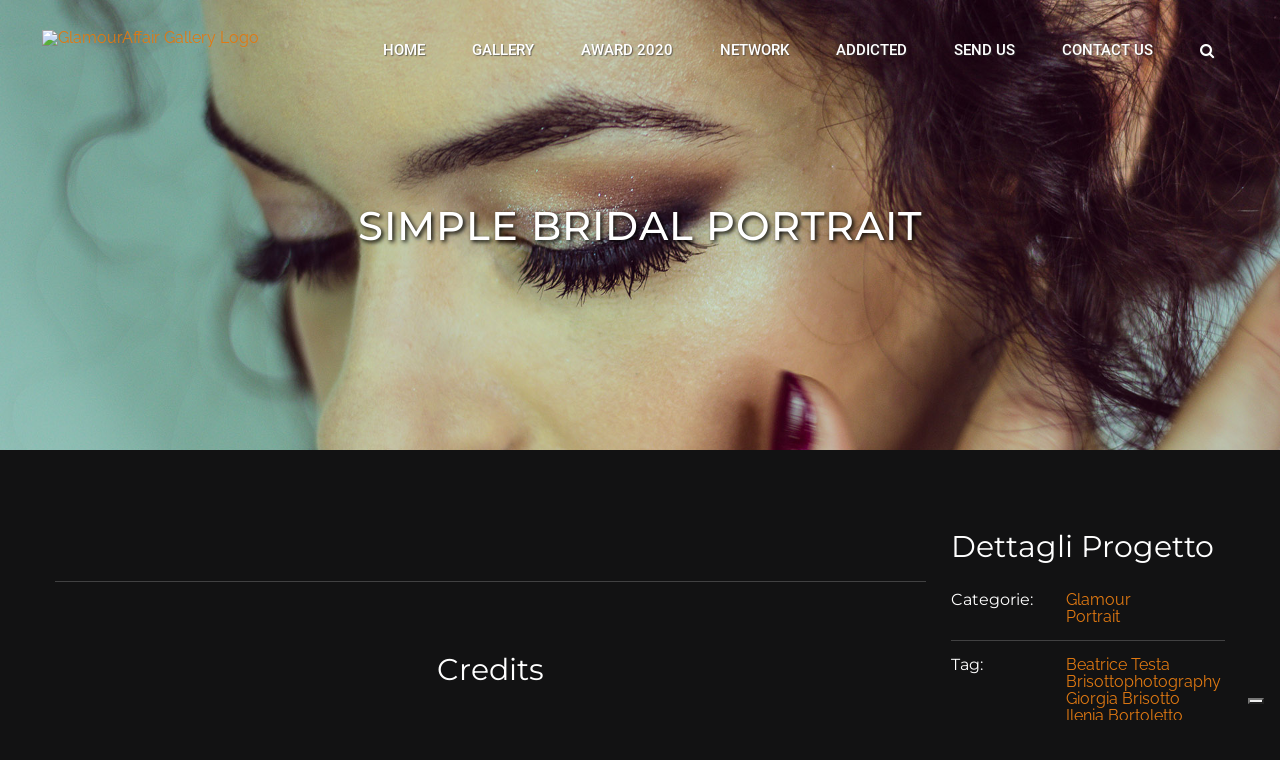

--- FILE ---
content_type: text/html; charset=UTF-8
request_url: https://www.glamouraffair.gallery/portfolio-items/simple-bridal-portrait/
body_size: 23677
content:

<!DOCTYPE html>
<html class="avada-html-layout-wide avada-html-header-position-top avada-header-color-not-opaque" lang="it-IT">
<head>
	<meta http-equiv="X-UA-Compatible" content="IE=edge" />
	<meta http-equiv="Content-Type" content="text/html; charset=utf-8"/>
	<meta name="viewport" content="width=device-width, initial-scale=1" />
	<meta name='robots' content='index, follow, max-image-preview:large, max-snippet:-1, max-video-preview:-1' />

	<!-- This site is optimized with the Yoast SEO plugin v22.7 - https://yoast.com/wordpress/plugins/seo/ -->
	<title>SIMPLE BRIDAL PORTRAIT - GlamourAffair Gallery</title>
	<meta name="description" content="Categorie: Glamour, Portrait; Photographer: GIORGIA BRISOTTO (Brisottophotography); Mua: ILENIA BORTOLETTO; Model: BEATRICE TESTA; Location: Treviso, TV, Italia" />
	<link rel="canonical" href="https://www.glamouraffair.gallery/portfolio-items/simple-bridal-portrait/" />
	<meta property="og:locale" content="it_IT" />
	<meta property="og:type" content="article" />
	<meta property="og:title" content="SIMPLE BRIDAL PORTRAIT - GlamourAffair Gallery" />
	<meta property="og:description" content="Categorie: Glamour, Portrait; Photographer: GIORGIA BRISOTTO (Brisottophotography); Mua: ILENIA BORTOLETTO; Model: BEATRICE TESTA; Location: Treviso, TV, Italia" />
	<meta property="og:url" content="https://www.glamouraffair.gallery/portfolio-items/simple-bridal-portrait/" />
	<meta property="og:site_name" content="GlamourAffair Gallery" />
	<meta property="article:modified_time" content="2020-07-02T13:09:09+00:00" />
	<meta property="og:image" content="https://usercontent.one/wp/www.glamouraffair.gallery/wp-content/uploads/2020/06/SIMPLE-BRIDAL-PORTRAIT-Giorgia-Brisotto-Cover-1-.jpg?media=1709645354" />
	<meta property="og:image:width" content="1440" />
	<meta property="og:image:height" content="1080" />
	<meta property="og:image:type" content="image/jpeg" />
	<meta name="twitter:card" content="summary_large_image" />
	<meta name="twitter:label1" content="Tempo di lettura stimato" />
	<meta name="twitter:data1" content="5 minuti" />
	<script type="application/ld+json" class="yoast-schema-graph">{"@context":"https://schema.org","@graph":[{"@type":"WebPage","@id":"https://www.glamouraffair.gallery/portfolio-items/simple-bridal-portrait/","url":"https://www.glamouraffair.gallery/portfolio-items/simple-bridal-portrait/","name":"SIMPLE BRIDAL PORTRAIT - GlamourAffair Gallery","isPartOf":{"@id":"https://www.glamouraffair.gallery/#website"},"primaryImageOfPage":{"@id":"https://www.glamouraffair.gallery/portfolio-items/simple-bridal-portrait/#primaryimage"},"image":{"@id":"https://www.glamouraffair.gallery/portfolio-items/simple-bridal-portrait/#primaryimage"},"thumbnailUrl":"https://usercontent.one/wp/www.glamouraffair.gallery/wp-content/uploads/2020/06/SIMPLE-BRIDAL-PORTRAIT-Giorgia-Brisotto-Cover-1-.jpg?media=1709645354","datePublished":"2020-06-20T06:00:48+00:00","dateModified":"2020-07-02T13:09:09+00:00","description":"Categorie: Glamour, Portrait; Photographer: GIORGIA BRISOTTO (Brisottophotography); Mua: ILENIA BORTOLETTO; Model: BEATRICE TESTA; Location: Treviso, TV, Italia","breadcrumb":{"@id":"https://www.glamouraffair.gallery/portfolio-items/simple-bridal-portrait/#breadcrumb"},"inLanguage":"it-IT","potentialAction":[{"@type":"ReadAction","target":["https://www.glamouraffair.gallery/portfolio-items/simple-bridal-portrait/"]}]},{"@type":"ImageObject","inLanguage":"it-IT","@id":"https://www.glamouraffair.gallery/portfolio-items/simple-bridal-portrait/#primaryimage","url":"https://www.glamouraffair.gallery/wp-content/uploads/2020/06/SIMPLE-BRIDAL-PORTRAIT-Giorgia-Brisotto-Cover-1-.jpg","contentUrl":"https://www.glamouraffair.gallery/wp-content/uploads/2020/06/SIMPLE-BRIDAL-PORTRAIT-Giorgia-Brisotto-Cover-1-.jpg","width":1440,"height":1080,"caption":"Categorie: Glamour, Portrait; Photographer: GIORGIA BRISOTTO (Brisottophotography); Mua: ILENIA BORTOLETTO; Model: BEATRICE TESTA; Location: Treviso, TV, Italia"},{"@type":"BreadcrumbList","@id":"https://www.glamouraffair.gallery/portfolio-items/simple-bridal-portrait/#breadcrumb","itemListElement":[{"@type":"ListItem","position":1,"name":"Home","item":"https://www.glamouraffair.gallery/"},{"@type":"ListItem","position":2,"name":"Portfolio","item":"https://www.glamouraffair.gallery/portfolio-items/"},{"@type":"ListItem","position":3,"name":"SIMPLE BRIDAL PORTRAIT"}]},{"@type":"WebSite","@id":"https://www.glamouraffair.gallery/#website","url":"https://www.glamouraffair.gallery/","name":"GlamourAffair Gallery","description":"La Gallery fotografica di GlamourAffair","potentialAction":[{"@type":"SearchAction","target":{"@type":"EntryPoint","urlTemplate":"https://www.glamouraffair.gallery/?s={search_term_string}"},"query-input":"required name=search_term_string"}],"inLanguage":"it-IT"}]}</script>
	<!-- / Yoast SEO plugin. -->


<link rel='dns-prefetch' href='//cdn.iubenda.com' />
<link rel="alternate" type="application/rss+xml" title="GlamourAffair Gallery &raquo; Feed" href="https://www.glamouraffair.gallery/feed/" />
<link rel="alternate" type="application/rss+xml" title="GlamourAffair Gallery &raquo; Feed dei commenti" href="https://www.glamouraffair.gallery/comments/feed/" />
					<link rel="shortcut icon" href="https://usercontent.one/wp/www.glamouraffair.gallery/wp-content/uploads/2019/04/FAV-ga-gallery32.jpg?media=1709645354" type="image/x-icon" />
		
					<!-- Apple Touch Icon -->
			<link rel="apple-touch-icon" sizes="180x180" href="https://usercontent.one/wp/www.glamouraffair.gallery/wp-content/uploads/2019/04/FAV-ga-gallery-114.jpg?media=1709645354">
		
					<!-- Android Icon -->
			<link rel="icon" sizes="192x192" href="https://usercontent.one/wp/www.glamouraffair.gallery/wp-content/uploads/2019/04/FAV-ga-gallery-57.jpg?media=1709645354">
		
					<!-- MS Edge Icon -->
			<meta name="msapplication-TileImage" content="https://usercontent.one/wp/www.glamouraffair.gallery/wp-content/uploads/2019/04/FAV-ga-gallery-72.jpg?media=1709645354">
				<link rel="alternate" type="application/rss+xml" title="GlamourAffair Gallery &raquo; SIMPLE BRIDAL PORTRAIT Feed dei commenti" href="https://www.glamouraffair.gallery/portfolio-items/simple-bridal-portrait/feed/" />
		<!-- This site uses the Google Analytics by MonsterInsights plugin v8.23.1 - Using Analytics tracking - https://www.monsterinsights.com/ -->
		<!-- Note: MonsterInsights is not currently configured on this site. The site owner needs to authenticate with Google Analytics in the MonsterInsights settings panel. -->
					<!-- No tracking code set -->
				<!-- / Google Analytics by MonsterInsights -->
		<script type="text/javascript">
/* <![CDATA[ */
window._wpemojiSettings = {"baseUrl":"https:\/\/s.w.org\/images\/core\/emoji\/14.0.0\/72x72\/","ext":".png","svgUrl":"https:\/\/s.w.org\/images\/core\/emoji\/14.0.0\/svg\/","svgExt":".svg","source":{"concatemoji":"https:\/\/www.glamouraffair.gallery\/wp-includes\/js\/wp-emoji-release.min.js?ver=6.4.7"}};
/*! This file is auto-generated */
!function(i,n){var o,s,e;function c(e){try{var t={supportTests:e,timestamp:(new Date).valueOf()};sessionStorage.setItem(o,JSON.stringify(t))}catch(e){}}function p(e,t,n){e.clearRect(0,0,e.canvas.width,e.canvas.height),e.fillText(t,0,0);var t=new Uint32Array(e.getImageData(0,0,e.canvas.width,e.canvas.height).data),r=(e.clearRect(0,0,e.canvas.width,e.canvas.height),e.fillText(n,0,0),new Uint32Array(e.getImageData(0,0,e.canvas.width,e.canvas.height).data));return t.every(function(e,t){return e===r[t]})}function u(e,t,n){switch(t){case"flag":return n(e,"\ud83c\udff3\ufe0f\u200d\u26a7\ufe0f","\ud83c\udff3\ufe0f\u200b\u26a7\ufe0f")?!1:!n(e,"\ud83c\uddfa\ud83c\uddf3","\ud83c\uddfa\u200b\ud83c\uddf3")&&!n(e,"\ud83c\udff4\udb40\udc67\udb40\udc62\udb40\udc65\udb40\udc6e\udb40\udc67\udb40\udc7f","\ud83c\udff4\u200b\udb40\udc67\u200b\udb40\udc62\u200b\udb40\udc65\u200b\udb40\udc6e\u200b\udb40\udc67\u200b\udb40\udc7f");case"emoji":return!n(e,"\ud83e\udef1\ud83c\udffb\u200d\ud83e\udef2\ud83c\udfff","\ud83e\udef1\ud83c\udffb\u200b\ud83e\udef2\ud83c\udfff")}return!1}function f(e,t,n){var r="undefined"!=typeof WorkerGlobalScope&&self instanceof WorkerGlobalScope?new OffscreenCanvas(300,150):i.createElement("canvas"),a=r.getContext("2d",{willReadFrequently:!0}),o=(a.textBaseline="top",a.font="600 32px Arial",{});return e.forEach(function(e){o[e]=t(a,e,n)}),o}function t(e){var t=i.createElement("script");t.src=e,t.defer=!0,i.head.appendChild(t)}"undefined"!=typeof Promise&&(o="wpEmojiSettingsSupports",s=["flag","emoji"],n.supports={everything:!0,everythingExceptFlag:!0},e=new Promise(function(e){i.addEventListener("DOMContentLoaded",e,{once:!0})}),new Promise(function(t){var n=function(){try{var e=JSON.parse(sessionStorage.getItem(o));if("object"==typeof e&&"number"==typeof e.timestamp&&(new Date).valueOf()<e.timestamp+604800&&"object"==typeof e.supportTests)return e.supportTests}catch(e){}return null}();if(!n){if("undefined"!=typeof Worker&&"undefined"!=typeof OffscreenCanvas&&"undefined"!=typeof URL&&URL.createObjectURL&&"undefined"!=typeof Blob)try{var e="postMessage("+f.toString()+"("+[JSON.stringify(s),u.toString(),p.toString()].join(",")+"));",r=new Blob([e],{type:"text/javascript"}),a=new Worker(URL.createObjectURL(r),{name:"wpTestEmojiSupports"});return void(a.onmessage=function(e){c(n=e.data),a.terminate(),t(n)})}catch(e){}c(n=f(s,u,p))}t(n)}).then(function(e){for(var t in e)n.supports[t]=e[t],n.supports.everything=n.supports.everything&&n.supports[t],"flag"!==t&&(n.supports.everythingExceptFlag=n.supports.everythingExceptFlag&&n.supports[t]);n.supports.everythingExceptFlag=n.supports.everythingExceptFlag&&!n.supports.flag,n.DOMReady=!1,n.readyCallback=function(){n.DOMReady=!0}}).then(function(){return e}).then(function(){var e;n.supports.everything||(n.readyCallback(),(e=n.source||{}).concatemoji?t(e.concatemoji):e.wpemoji&&e.twemoji&&(t(e.twemoji),t(e.wpemoji)))}))}((window,document),window._wpemojiSettings);
/* ]]> */
</script>
<link rel='stylesheet' id='sbi_styles-css' href='https://usercontent.one/wp/www.glamouraffair.gallery/wp-content/plugins/instagram-feed/css/sbi-styles.min.css?ver=6.2.7&media=1709645354' type='text/css' media='all' />
<style id='wp-emoji-styles-inline-css' type='text/css'>

	img.wp-smiley, img.emoji {
		display: inline !important;
		border: none !important;
		box-shadow: none !important;
		height: 1em !important;
		width: 1em !important;
		margin: 0 0.07em !important;
		vertical-align: -0.1em !important;
		background: none !important;
		padding: 0 !important;
	}
</style>
<link rel='stylesheet' id='wp-block-library-css' href='https://www.glamouraffair.gallery/wp-includes/css/dist/block-library/style.min.css?ver=6.4.7' type='text/css' media='all' />
<style id='wp-block-library-theme-inline-css' type='text/css'>
.wp-block-audio figcaption{color:#555;font-size:13px;text-align:center}.is-dark-theme .wp-block-audio figcaption{color:hsla(0,0%,100%,.65)}.wp-block-audio{margin:0 0 1em}.wp-block-code{border:1px solid #ccc;border-radius:4px;font-family:Menlo,Consolas,monaco,monospace;padding:.8em 1em}.wp-block-embed figcaption{color:#555;font-size:13px;text-align:center}.is-dark-theme .wp-block-embed figcaption{color:hsla(0,0%,100%,.65)}.wp-block-embed{margin:0 0 1em}.blocks-gallery-caption{color:#555;font-size:13px;text-align:center}.is-dark-theme .blocks-gallery-caption{color:hsla(0,0%,100%,.65)}.wp-block-image figcaption{color:#555;font-size:13px;text-align:center}.is-dark-theme .wp-block-image figcaption{color:hsla(0,0%,100%,.65)}.wp-block-image{margin:0 0 1em}.wp-block-pullquote{border-bottom:4px solid;border-top:4px solid;color:currentColor;margin-bottom:1.75em}.wp-block-pullquote cite,.wp-block-pullquote footer,.wp-block-pullquote__citation{color:currentColor;font-size:.8125em;font-style:normal;text-transform:uppercase}.wp-block-quote{border-left:.25em solid;margin:0 0 1.75em;padding-left:1em}.wp-block-quote cite,.wp-block-quote footer{color:currentColor;font-size:.8125em;font-style:normal;position:relative}.wp-block-quote.has-text-align-right{border-left:none;border-right:.25em solid;padding-left:0;padding-right:1em}.wp-block-quote.has-text-align-center{border:none;padding-left:0}.wp-block-quote.is-large,.wp-block-quote.is-style-large,.wp-block-quote.is-style-plain{border:none}.wp-block-search .wp-block-search__label{font-weight:700}.wp-block-search__button{border:1px solid #ccc;padding:.375em .625em}:where(.wp-block-group.has-background){padding:1.25em 2.375em}.wp-block-separator.has-css-opacity{opacity:.4}.wp-block-separator{border:none;border-bottom:2px solid;margin-left:auto;margin-right:auto}.wp-block-separator.has-alpha-channel-opacity{opacity:1}.wp-block-separator:not(.is-style-wide):not(.is-style-dots){width:100px}.wp-block-separator.has-background:not(.is-style-dots){border-bottom:none;height:1px}.wp-block-separator.has-background:not(.is-style-wide):not(.is-style-dots){height:2px}.wp-block-table{margin:0 0 1em}.wp-block-table td,.wp-block-table th{word-break:normal}.wp-block-table figcaption{color:#555;font-size:13px;text-align:center}.is-dark-theme .wp-block-table figcaption{color:hsla(0,0%,100%,.65)}.wp-block-video figcaption{color:#555;font-size:13px;text-align:center}.is-dark-theme .wp-block-video figcaption{color:hsla(0,0%,100%,.65)}.wp-block-video{margin:0 0 1em}.wp-block-template-part.has-background{margin-bottom:0;margin-top:0;padding:1.25em 2.375em}
</style>
<style id='classic-theme-styles-inline-css' type='text/css'>
/*! This file is auto-generated */
.wp-block-button__link{color:#fff;background-color:#32373c;border-radius:9999px;box-shadow:none;text-decoration:none;padding:calc(.667em + 2px) calc(1.333em + 2px);font-size:1.125em}.wp-block-file__button{background:#32373c;color:#fff;text-decoration:none}
</style>
<style id='global-styles-inline-css' type='text/css'>
body{--wp--preset--color--black: #000000;--wp--preset--color--cyan-bluish-gray: #abb8c3;--wp--preset--color--white: #ffffff;--wp--preset--color--pale-pink: #f78da7;--wp--preset--color--vivid-red: #cf2e2e;--wp--preset--color--luminous-vivid-orange: #ff6900;--wp--preset--color--luminous-vivid-amber: #fcb900;--wp--preset--color--light-green-cyan: #7bdcb5;--wp--preset--color--vivid-green-cyan: #00d084;--wp--preset--color--pale-cyan-blue: #8ed1fc;--wp--preset--color--vivid-cyan-blue: #0693e3;--wp--preset--color--vivid-purple: #9b51e0;--wp--preset--color--awb-color-1: rgba(255,255,255,1);--wp--preset--color--awb-color-2: rgba(246,246,246,1);--wp--preset--color--awb-color-3: rgba(160,206,78,1);--wp--preset--color--awb-color-4: rgba(76,169,180,1);--wp--preset--color--awb-color-5: rgba(224,121,18,1);--wp--preset--color--awb-color-6: rgba(116,116,116,1);--wp--preset--color--awb-color-7: rgba(51,51,51,1);--wp--preset--color--awb-color-8: rgba(0,0,0,1);--wp--preset--color--awb-color-custom-10: rgba(255,255,255,.2);--wp--preset--color--awb-color-custom-11: rgba(33,41,52,1);--wp--preset--color--awb-color-custom-12: rgba(242,243,245,1);--wp--preset--color--awb-color-custom-13: rgba(18,18,19,1);--wp--preset--color--awb-color-custom-14: rgba(24,24,25,1);--wp--preset--color--awb-color-custom-15: rgba(27,27,28,1);--wp--preset--color--awb-color-custom-16: rgba(101,188,123,1);--wp--preset--color--awb-color-custom-17: rgba(12,12,13,1);--wp--preset--color--awb-color-custom-18: rgba(234,234,234,1);--wp--preset--gradient--vivid-cyan-blue-to-vivid-purple: linear-gradient(135deg,rgba(6,147,227,1) 0%,rgb(155,81,224) 100%);--wp--preset--gradient--light-green-cyan-to-vivid-green-cyan: linear-gradient(135deg,rgb(122,220,180) 0%,rgb(0,208,130) 100%);--wp--preset--gradient--luminous-vivid-amber-to-luminous-vivid-orange: linear-gradient(135deg,rgba(252,185,0,1) 0%,rgba(255,105,0,1) 100%);--wp--preset--gradient--luminous-vivid-orange-to-vivid-red: linear-gradient(135deg,rgba(255,105,0,1) 0%,rgb(207,46,46) 100%);--wp--preset--gradient--very-light-gray-to-cyan-bluish-gray: linear-gradient(135deg,rgb(238,238,238) 0%,rgb(169,184,195) 100%);--wp--preset--gradient--cool-to-warm-spectrum: linear-gradient(135deg,rgb(74,234,220) 0%,rgb(151,120,209) 20%,rgb(207,42,186) 40%,rgb(238,44,130) 60%,rgb(251,105,98) 80%,rgb(254,248,76) 100%);--wp--preset--gradient--blush-light-purple: linear-gradient(135deg,rgb(255,206,236) 0%,rgb(152,150,240) 100%);--wp--preset--gradient--blush-bordeaux: linear-gradient(135deg,rgb(254,205,165) 0%,rgb(254,45,45) 50%,rgb(107,0,62) 100%);--wp--preset--gradient--luminous-dusk: linear-gradient(135deg,rgb(255,203,112) 0%,rgb(199,81,192) 50%,rgb(65,88,208) 100%);--wp--preset--gradient--pale-ocean: linear-gradient(135deg,rgb(255,245,203) 0%,rgb(182,227,212) 50%,rgb(51,167,181) 100%);--wp--preset--gradient--electric-grass: linear-gradient(135deg,rgb(202,248,128) 0%,rgb(113,206,126) 100%);--wp--preset--gradient--midnight: linear-gradient(135deg,rgb(2,3,129) 0%,rgb(40,116,252) 100%);--wp--preset--font-size--small: 12px;--wp--preset--font-size--medium: 20px;--wp--preset--font-size--large: 24px;--wp--preset--font-size--x-large: 42px;--wp--preset--font-size--normal: 16px;--wp--preset--font-size--xlarge: 32px;--wp--preset--font-size--huge: 48px;--wp--preset--spacing--20: 0.44rem;--wp--preset--spacing--30: 0.67rem;--wp--preset--spacing--40: 1rem;--wp--preset--spacing--50: 1.5rem;--wp--preset--spacing--60: 2.25rem;--wp--preset--spacing--70: 3.38rem;--wp--preset--spacing--80: 5.06rem;--wp--preset--shadow--natural: 6px 6px 9px rgba(0, 0, 0, 0.2);--wp--preset--shadow--deep: 12px 12px 50px rgba(0, 0, 0, 0.4);--wp--preset--shadow--sharp: 6px 6px 0px rgba(0, 0, 0, 0.2);--wp--preset--shadow--outlined: 6px 6px 0px -3px rgba(255, 255, 255, 1), 6px 6px rgba(0, 0, 0, 1);--wp--preset--shadow--crisp: 6px 6px 0px rgba(0, 0, 0, 1);}:where(.is-layout-flex){gap: 0.5em;}:where(.is-layout-grid){gap: 0.5em;}body .is-layout-flow > .alignleft{float: left;margin-inline-start: 0;margin-inline-end: 2em;}body .is-layout-flow > .alignright{float: right;margin-inline-start: 2em;margin-inline-end: 0;}body .is-layout-flow > .aligncenter{margin-left: auto !important;margin-right: auto !important;}body .is-layout-constrained > .alignleft{float: left;margin-inline-start: 0;margin-inline-end: 2em;}body .is-layout-constrained > .alignright{float: right;margin-inline-start: 2em;margin-inline-end: 0;}body .is-layout-constrained > .aligncenter{margin-left: auto !important;margin-right: auto !important;}body .is-layout-constrained > :where(:not(.alignleft):not(.alignright):not(.alignfull)){max-width: var(--wp--style--global--content-size);margin-left: auto !important;margin-right: auto !important;}body .is-layout-constrained > .alignwide{max-width: var(--wp--style--global--wide-size);}body .is-layout-flex{display: flex;}body .is-layout-flex{flex-wrap: wrap;align-items: center;}body .is-layout-flex > *{margin: 0;}body .is-layout-grid{display: grid;}body .is-layout-grid > *{margin: 0;}:where(.wp-block-columns.is-layout-flex){gap: 2em;}:where(.wp-block-columns.is-layout-grid){gap: 2em;}:where(.wp-block-post-template.is-layout-flex){gap: 1.25em;}:where(.wp-block-post-template.is-layout-grid){gap: 1.25em;}.has-black-color{color: var(--wp--preset--color--black) !important;}.has-cyan-bluish-gray-color{color: var(--wp--preset--color--cyan-bluish-gray) !important;}.has-white-color{color: var(--wp--preset--color--white) !important;}.has-pale-pink-color{color: var(--wp--preset--color--pale-pink) !important;}.has-vivid-red-color{color: var(--wp--preset--color--vivid-red) !important;}.has-luminous-vivid-orange-color{color: var(--wp--preset--color--luminous-vivid-orange) !important;}.has-luminous-vivid-amber-color{color: var(--wp--preset--color--luminous-vivid-amber) !important;}.has-light-green-cyan-color{color: var(--wp--preset--color--light-green-cyan) !important;}.has-vivid-green-cyan-color{color: var(--wp--preset--color--vivid-green-cyan) !important;}.has-pale-cyan-blue-color{color: var(--wp--preset--color--pale-cyan-blue) !important;}.has-vivid-cyan-blue-color{color: var(--wp--preset--color--vivid-cyan-blue) !important;}.has-vivid-purple-color{color: var(--wp--preset--color--vivid-purple) !important;}.has-black-background-color{background-color: var(--wp--preset--color--black) !important;}.has-cyan-bluish-gray-background-color{background-color: var(--wp--preset--color--cyan-bluish-gray) !important;}.has-white-background-color{background-color: var(--wp--preset--color--white) !important;}.has-pale-pink-background-color{background-color: var(--wp--preset--color--pale-pink) !important;}.has-vivid-red-background-color{background-color: var(--wp--preset--color--vivid-red) !important;}.has-luminous-vivid-orange-background-color{background-color: var(--wp--preset--color--luminous-vivid-orange) !important;}.has-luminous-vivid-amber-background-color{background-color: var(--wp--preset--color--luminous-vivid-amber) !important;}.has-light-green-cyan-background-color{background-color: var(--wp--preset--color--light-green-cyan) !important;}.has-vivid-green-cyan-background-color{background-color: var(--wp--preset--color--vivid-green-cyan) !important;}.has-pale-cyan-blue-background-color{background-color: var(--wp--preset--color--pale-cyan-blue) !important;}.has-vivid-cyan-blue-background-color{background-color: var(--wp--preset--color--vivid-cyan-blue) !important;}.has-vivid-purple-background-color{background-color: var(--wp--preset--color--vivid-purple) !important;}.has-black-border-color{border-color: var(--wp--preset--color--black) !important;}.has-cyan-bluish-gray-border-color{border-color: var(--wp--preset--color--cyan-bluish-gray) !important;}.has-white-border-color{border-color: var(--wp--preset--color--white) !important;}.has-pale-pink-border-color{border-color: var(--wp--preset--color--pale-pink) !important;}.has-vivid-red-border-color{border-color: var(--wp--preset--color--vivid-red) !important;}.has-luminous-vivid-orange-border-color{border-color: var(--wp--preset--color--luminous-vivid-orange) !important;}.has-luminous-vivid-amber-border-color{border-color: var(--wp--preset--color--luminous-vivid-amber) !important;}.has-light-green-cyan-border-color{border-color: var(--wp--preset--color--light-green-cyan) !important;}.has-vivid-green-cyan-border-color{border-color: var(--wp--preset--color--vivid-green-cyan) !important;}.has-pale-cyan-blue-border-color{border-color: var(--wp--preset--color--pale-cyan-blue) !important;}.has-vivid-cyan-blue-border-color{border-color: var(--wp--preset--color--vivid-cyan-blue) !important;}.has-vivid-purple-border-color{border-color: var(--wp--preset--color--vivid-purple) !important;}.has-vivid-cyan-blue-to-vivid-purple-gradient-background{background: var(--wp--preset--gradient--vivid-cyan-blue-to-vivid-purple) !important;}.has-light-green-cyan-to-vivid-green-cyan-gradient-background{background: var(--wp--preset--gradient--light-green-cyan-to-vivid-green-cyan) !important;}.has-luminous-vivid-amber-to-luminous-vivid-orange-gradient-background{background: var(--wp--preset--gradient--luminous-vivid-amber-to-luminous-vivid-orange) !important;}.has-luminous-vivid-orange-to-vivid-red-gradient-background{background: var(--wp--preset--gradient--luminous-vivid-orange-to-vivid-red) !important;}.has-very-light-gray-to-cyan-bluish-gray-gradient-background{background: var(--wp--preset--gradient--very-light-gray-to-cyan-bluish-gray) !important;}.has-cool-to-warm-spectrum-gradient-background{background: var(--wp--preset--gradient--cool-to-warm-spectrum) !important;}.has-blush-light-purple-gradient-background{background: var(--wp--preset--gradient--blush-light-purple) !important;}.has-blush-bordeaux-gradient-background{background: var(--wp--preset--gradient--blush-bordeaux) !important;}.has-luminous-dusk-gradient-background{background: var(--wp--preset--gradient--luminous-dusk) !important;}.has-pale-ocean-gradient-background{background: var(--wp--preset--gradient--pale-ocean) !important;}.has-electric-grass-gradient-background{background: var(--wp--preset--gradient--electric-grass) !important;}.has-midnight-gradient-background{background: var(--wp--preset--gradient--midnight) !important;}.has-small-font-size{font-size: var(--wp--preset--font-size--small) !important;}.has-medium-font-size{font-size: var(--wp--preset--font-size--medium) !important;}.has-large-font-size{font-size: var(--wp--preset--font-size--large) !important;}.has-x-large-font-size{font-size: var(--wp--preset--font-size--x-large) !important;}
.wp-block-navigation a:where(:not(.wp-element-button)){color: inherit;}
:where(.wp-block-post-template.is-layout-flex){gap: 1.25em;}:where(.wp-block-post-template.is-layout-grid){gap: 1.25em;}
:where(.wp-block-columns.is-layout-flex){gap: 2em;}:where(.wp-block-columns.is-layout-grid){gap: 2em;}
.wp-block-pullquote{font-size: 1.5em;line-height: 1.6;}
</style>
<link rel='stylesheet' id='cf7-dropfiles-css' href='https://usercontent.one/wp/www.glamouraffair.gallery/wp-content/plugins/contact-form-7-drop-files/frontend/css/cf7-dropfiles.css?ver=6.4.7&media=1709645354' type='text/css' media='all' />
<link rel='stylesheet' id='fusion-dynamic-css-css' href='https://usercontent.one/wp/www.glamouraffair.gallery/wp-content/uploads/fusion-styles/03b2ae33789271b87c1ae519bc390005.min.css?ver=3.11.7&media=1709645354' type='text/css' media='all' />
<link rel='stylesheet' id='avada-fullwidth-md-css' href='https://usercontent.one/wp/www.glamouraffair.gallery/wp-content/plugins/fusion-builder/assets/css/media/fullwidth-md.min.css?ver=3.11.7&media=1709645354' type='text/css' media='only screen and (max-width: 1024px)' />
<link rel='stylesheet' id='avada-fullwidth-sm-css' href='https://usercontent.one/wp/www.glamouraffair.gallery/wp-content/plugins/fusion-builder/assets/css/media/fullwidth-sm.min.css?ver=3.11.7&media=1709645354' type='text/css' media='only screen and (max-width: 640px)' />
<link rel='stylesheet' id='avada-icon-md-css' href='https://usercontent.one/wp/www.glamouraffair.gallery/wp-content/plugins/fusion-builder/assets/css/media/icon-md.min.css?ver=3.11.7&media=1709645354' type='text/css' media='only screen and (max-width: 1024px)' />
<link rel='stylesheet' id='avada-icon-sm-css' href='https://usercontent.one/wp/www.glamouraffair.gallery/wp-content/plugins/fusion-builder/assets/css/media/icon-sm.min.css?ver=3.11.7&media=1709645354' type='text/css' media='only screen and (max-width: 640px)' />
<link rel='stylesheet' id='avada-grid-md-css' href='https://usercontent.one/wp/www.glamouraffair.gallery/wp-content/plugins/fusion-builder/assets/css/media/grid-md.min.css?ver=7.11.7&media=1709645354' type='text/css' media='only screen and (max-width: 1024px)' />
<link rel='stylesheet' id='avada-grid-sm-css' href='https://usercontent.one/wp/www.glamouraffair.gallery/wp-content/plugins/fusion-builder/assets/css/media/grid-sm.min.css?ver=7.11.7&media=1709645354' type='text/css' media='only screen and (max-width: 640px)' />
<link rel='stylesheet' id='avada-image-md-css' href='https://usercontent.one/wp/www.glamouraffair.gallery/wp-content/plugins/fusion-builder/assets/css/media/image-md.min.css?ver=7.11.7&media=1709645354' type='text/css' media='only screen and (max-width: 1024px)' />
<link rel='stylesheet' id='avada-image-sm-css' href='https://usercontent.one/wp/www.glamouraffair.gallery/wp-content/plugins/fusion-builder/assets/css/media/image-sm.min.css?ver=7.11.7&media=1709645354' type='text/css' media='only screen and (max-width: 640px)' />
<link rel='stylesheet' id='avada-person-md-css' href='https://usercontent.one/wp/www.glamouraffair.gallery/wp-content/plugins/fusion-builder/assets/css/media/person-md.min.css?ver=7.11.7&media=1709645354' type='text/css' media='only screen and (max-width: 1024px)' />
<link rel='stylesheet' id='avada-person-sm-css' href='https://usercontent.one/wp/www.glamouraffair.gallery/wp-content/plugins/fusion-builder/assets/css/media/person-sm.min.css?ver=7.11.7&media=1709645354' type='text/css' media='only screen and (max-width: 640px)' />
<link rel='stylesheet' id='avada-section-separator-md-css' href='https://usercontent.one/wp/www.glamouraffair.gallery/wp-content/plugins/fusion-builder/assets/css/media/section-separator-md.min.css?ver=3.11.7&media=1709645354' type='text/css' media='only screen and (max-width: 1024px)' />
<link rel='stylesheet' id='avada-section-separator-sm-css' href='https://usercontent.one/wp/www.glamouraffair.gallery/wp-content/plugins/fusion-builder/assets/css/media/section-separator-sm.min.css?ver=3.11.7&media=1709645354' type='text/css' media='only screen and (max-width: 640px)' />
<link rel='stylesheet' id='avada-social-sharing-md-css' href='https://usercontent.one/wp/www.glamouraffair.gallery/wp-content/plugins/fusion-builder/assets/css/media/social-sharing-md.min.css?ver=7.11.7&media=1709645354' type='text/css' media='only screen and (max-width: 1024px)' />
<link rel='stylesheet' id='avada-social-sharing-sm-css' href='https://usercontent.one/wp/www.glamouraffair.gallery/wp-content/plugins/fusion-builder/assets/css/media/social-sharing-sm.min.css?ver=7.11.7&media=1709645354' type='text/css' media='only screen and (max-width: 640px)' />
<link rel='stylesheet' id='avada-social-links-md-css' href='https://usercontent.one/wp/www.glamouraffair.gallery/wp-content/plugins/fusion-builder/assets/css/media/social-links-md.min.css?ver=7.11.7&media=1709645354' type='text/css' media='only screen and (max-width: 1024px)' />
<link rel='stylesheet' id='avada-social-links-sm-css' href='https://usercontent.one/wp/www.glamouraffair.gallery/wp-content/plugins/fusion-builder/assets/css/media/social-links-sm.min.css?ver=7.11.7&media=1709645354' type='text/css' media='only screen and (max-width: 640px)' />
<link rel='stylesheet' id='avada-tabs-lg-min-css' href='https://usercontent.one/wp/www.glamouraffair.gallery/wp-content/plugins/fusion-builder/assets/css/media/tabs-lg-min.min.css?ver=7.11.7&media=1709645354' type='text/css' media='only screen and (min-width: 640px)' />
<link rel='stylesheet' id='avada-tabs-lg-max-css' href='https://usercontent.one/wp/www.glamouraffair.gallery/wp-content/plugins/fusion-builder/assets/css/media/tabs-lg-max.min.css?ver=7.11.7&media=1709645354' type='text/css' media='only screen and (max-width: 640px)' />
<link rel='stylesheet' id='avada-tabs-md-css' href='https://usercontent.one/wp/www.glamouraffair.gallery/wp-content/plugins/fusion-builder/assets/css/media/tabs-md.min.css?ver=7.11.7&media=1709645354' type='text/css' media='only screen and (max-width: 1024px)' />
<link rel='stylesheet' id='avada-tabs-sm-css' href='https://usercontent.one/wp/www.glamouraffair.gallery/wp-content/plugins/fusion-builder/assets/css/media/tabs-sm.min.css?ver=7.11.7&media=1709645354' type='text/css' media='only screen and (max-width: 640px)' />
<link rel='stylesheet' id='awb-title-md-css' href='https://usercontent.one/wp/www.glamouraffair.gallery/wp-content/plugins/fusion-builder/assets/css/media/title-md.min.css?ver=3.11.7&media=1709645354' type='text/css' media='only screen and (max-width: 1024px)' />
<link rel='stylesheet' id='awb-title-sm-css' href='https://usercontent.one/wp/www.glamouraffair.gallery/wp-content/plugins/fusion-builder/assets/css/media/title-sm.min.css?ver=3.11.7&media=1709645354' type='text/css' media='only screen and (max-width: 640px)' />
<link rel='stylesheet' id='avada-swiper-md-css' href='https://usercontent.one/wp/www.glamouraffair.gallery/wp-content/plugins/fusion-builder/assets/css/media/swiper-md.min.css?ver=7.11.7&media=1709645354' type='text/css' media='only screen and (max-width: 1024px)' />
<link rel='stylesheet' id='avada-swiper-sm-css' href='https://usercontent.one/wp/www.glamouraffair.gallery/wp-content/plugins/fusion-builder/assets/css/media/swiper-sm.min.css?ver=7.11.7&media=1709645354' type='text/css' media='only screen and (max-width: 640px)' />
<link rel='stylesheet' id='avada-post-cards-md-css' href='https://usercontent.one/wp/www.glamouraffair.gallery/wp-content/plugins/fusion-builder/assets/css/media/post-cards-md.min.css?ver=7.11.7&media=1709645354' type='text/css' media='only screen and (max-width: 1024px)' />
<link rel='stylesheet' id='avada-post-cards-sm-css' href='https://usercontent.one/wp/www.glamouraffair.gallery/wp-content/plugins/fusion-builder/assets/css/media/post-cards-sm.min.css?ver=7.11.7&media=1709645354' type='text/css' media='only screen and (max-width: 640px)' />
<link rel='stylesheet' id='avada-facebook-page-md-css' href='https://usercontent.one/wp/www.glamouraffair.gallery/wp-content/plugins/fusion-builder/assets/css/media/facebook-page-md.min.css?ver=7.11.7&media=1709645354' type='text/css' media='only screen and (max-width: 1024px)' />
<link rel='stylesheet' id='avada-facebook-page-sm-css' href='https://usercontent.one/wp/www.glamouraffair.gallery/wp-content/plugins/fusion-builder/assets/css/media/facebook-page-sm.min.css?ver=7.11.7&media=1709645354' type='text/css' media='only screen and (max-width: 640px)' />
<link rel='stylesheet' id='avada-twitter-timeline-md-css' href='https://usercontent.one/wp/www.glamouraffair.gallery/wp-content/plugins/fusion-builder/assets/css/media/twitter-timeline-md.min.css?ver=7.11.7&media=1709645354' type='text/css' media='only screen and (max-width: 1024px)' />
<link rel='stylesheet' id='avada-twitter-timeline-sm-css' href='https://usercontent.one/wp/www.glamouraffair.gallery/wp-content/plugins/fusion-builder/assets/css/media/twitter-timeline-sm.min.css?ver=7.11.7&media=1709645354' type='text/css' media='only screen and (max-width: 640px)' />
<link rel='stylesheet' id='avada-flickr-md-css' href='https://usercontent.one/wp/www.glamouraffair.gallery/wp-content/plugins/fusion-builder/assets/css/media/flickr-md.min.css?ver=7.11.7&media=1709645354' type='text/css' media='only screen and (max-width: 1024px)' />
<link rel='stylesheet' id='avada-flickr-sm-css' href='https://usercontent.one/wp/www.glamouraffair.gallery/wp-content/plugins/fusion-builder/assets/css/media/flickr-sm.min.css?ver=7.11.7&media=1709645354' type='text/css' media='only screen and (max-width: 640px)' />
<link rel='stylesheet' id='avada-tagcloud-md-css' href='https://usercontent.one/wp/www.glamouraffair.gallery/wp-content/plugins/fusion-builder/assets/css/media/tagcloud-md.min.css?ver=7.11.7&media=1709645354' type='text/css' media='only screen and (max-width: 1024px)' />
<link rel='stylesheet' id='avada-tagcloud-sm-css' href='https://usercontent.one/wp/www.glamouraffair.gallery/wp-content/plugins/fusion-builder/assets/css/media/tagcloud-sm.min.css?ver=7.11.7&media=1709645354' type='text/css' media='only screen and (max-width: 640px)' />
<link rel='stylesheet' id='avada-instagram-md-css' href='https://usercontent.one/wp/www.glamouraffair.gallery/wp-content/plugins/fusion-builder/assets/css/media/instagram-md.min.css?ver=7.11.7&media=1709645354' type='text/css' media='only screen and (max-width: 1024px)' />
<link rel='stylesheet' id='avada-instagram-sm-css' href='https://usercontent.one/wp/www.glamouraffair.gallery/wp-content/plugins/fusion-builder/assets/css/media/instagram-sm.min.css?ver=7.11.7&media=1709645354' type='text/css' media='only screen and (max-width: 640px)' />
<link rel='stylesheet' id='awb-meta-md-css' href='https://usercontent.one/wp/www.glamouraffair.gallery/wp-content/plugins/fusion-builder/assets/css/media/meta-md.min.css?ver=7.11.7&media=1709645354' type='text/css' media='only screen and (max-width: 1024px)' />
<link rel='stylesheet' id='awb-meta-sm-css' href='https://usercontent.one/wp/www.glamouraffair.gallery/wp-content/plugins/fusion-builder/assets/css/media/meta-sm.min.css?ver=7.11.7&media=1709645354' type='text/css' media='only screen and (max-width: 640px)' />
<link rel='stylesheet' id='awb-layout-colums-md-css' href='https://usercontent.one/wp/www.glamouraffair.gallery/wp-content/plugins/fusion-builder/assets/css/media/layout-columns-md.min.css?ver=3.11.7&media=1709645354' type='text/css' media='only screen and (max-width: 1024px)' />
<link rel='stylesheet' id='awb-layout-colums-sm-css' href='https://usercontent.one/wp/www.glamouraffair.gallery/wp-content/plugins/fusion-builder/assets/css/media/layout-columns-sm.min.css?ver=3.11.7&media=1709645354' type='text/css' media='only screen and (max-width: 640px)' />
<link rel='stylesheet' id='avada-max-1c-css' href='https://usercontent.one/wp/www.glamouraffair.gallery/wp-content/themes/Avada/assets/css/media/max-1c.min.css?ver=7.11.7&media=1709645354' type='text/css' media='only screen and (max-width: 640px)' />
<link rel='stylesheet' id='avada-max-2c-css' href='https://usercontent.one/wp/www.glamouraffair.gallery/wp-content/themes/Avada/assets/css/media/max-2c.min.css?ver=7.11.7&media=1709645354' type='text/css' media='only screen and (max-width: 732px)' />
<link rel='stylesheet' id='avada-min-2c-max-3c-css' href='https://usercontent.one/wp/www.glamouraffair.gallery/wp-content/themes/Avada/assets/css/media/min-2c-max-3c.min.css?ver=7.11.7&media=1709645354' type='text/css' media='only screen and (min-width: 732px) and (max-width: 824px)' />
<link rel='stylesheet' id='avada-min-3c-max-4c-css' href='https://usercontent.one/wp/www.glamouraffair.gallery/wp-content/themes/Avada/assets/css/media/min-3c-max-4c.min.css?ver=7.11.7&media=1709645354' type='text/css' media='only screen and (min-width: 824px) and (max-width: 916px)' />
<link rel='stylesheet' id='avada-min-4c-max-5c-css' href='https://usercontent.one/wp/www.glamouraffair.gallery/wp-content/themes/Avada/assets/css/media/min-4c-max-5c.min.css?ver=7.11.7&media=1709645354' type='text/css' media='only screen and (min-width: 916px) and (max-width: 1008px)' />
<link rel='stylesheet' id='avada-min-5c-max-6c-css' href='https://usercontent.one/wp/www.glamouraffair.gallery/wp-content/themes/Avada/assets/css/media/min-5c-max-6c.min.css?ver=7.11.7&media=1709645354' type='text/css' media='only screen and (min-width: 1008px) and (max-width: 1100px)' />
<link rel='stylesheet' id='avada-min-shbp-css' href='https://usercontent.one/wp/www.glamouraffair.gallery/wp-content/themes/Avada/assets/css/media/min-shbp.min.css?ver=7.11.7&media=1709645354' type='text/css' media='only screen and (min-width: 1111px)' />
<link rel='stylesheet' id='avada-min-shbp-header-legacy-css' href='https://usercontent.one/wp/www.glamouraffair.gallery/wp-content/themes/Avada/assets/css/media/min-shbp-header-legacy.min.css?ver=7.11.7&media=1709645354' type='text/css' media='only screen and (min-width: 1111px)' />
<link rel='stylesheet' id='avada-max-shbp-css' href='https://usercontent.one/wp/www.glamouraffair.gallery/wp-content/themes/Avada/assets/css/media/max-shbp.min.css?ver=7.11.7&media=1709645354' type='text/css' media='only screen and (max-width: 1110px)' />
<link rel='stylesheet' id='avada-max-shbp-header-legacy-css' href='https://usercontent.one/wp/www.glamouraffair.gallery/wp-content/themes/Avada/assets/css/media/max-shbp-header-legacy.min.css?ver=7.11.7&media=1709645354' type='text/css' media='only screen and (max-width: 1110px)' />
<link rel='stylesheet' id='avada-max-sh-shbp-css' href='https://usercontent.one/wp/www.glamouraffair.gallery/wp-content/themes/Avada/assets/css/media/max-sh-shbp.min.css?ver=7.11.7&media=1709645354' type='text/css' media='only screen and (max-width: 1110px)' />
<link rel='stylesheet' id='avada-max-sh-shbp-header-legacy-css' href='https://usercontent.one/wp/www.glamouraffair.gallery/wp-content/themes/Avada/assets/css/media/max-sh-shbp-header-legacy.min.css?ver=7.11.7&media=1709645354' type='text/css' media='only screen and (max-width: 1110px)' />
<link rel='stylesheet' id='avada-min-768-max-1024-p-css' href='https://usercontent.one/wp/www.glamouraffair.gallery/wp-content/themes/Avada/assets/css/media/min-768-max-1024-p.min.css?ver=7.11.7&media=1709645354' type='text/css' media='only screen and (min-device-width: 768px) and (max-device-width: 1024px) and (orientation: portrait)' />
<link rel='stylesheet' id='avada-min-768-max-1024-p-header-legacy-css' href='https://usercontent.one/wp/www.glamouraffair.gallery/wp-content/themes/Avada/assets/css/media/min-768-max-1024-p-header-legacy.min.css?ver=7.11.7&media=1709645354' type='text/css' media='only screen and (min-device-width: 768px) and (max-device-width: 1024px) and (orientation: portrait)' />
<link rel='stylesheet' id='avada-min-768-max-1024-l-css' href='https://usercontent.one/wp/www.glamouraffair.gallery/wp-content/themes/Avada/assets/css/media/min-768-max-1024-l.min.css?ver=7.11.7&media=1709645354' type='text/css' media='only screen and (min-device-width: 768px) and (max-device-width: 1024px) and (orientation: landscape)' />
<link rel='stylesheet' id='avada-min-768-max-1024-l-header-legacy-css' href='https://usercontent.one/wp/www.glamouraffair.gallery/wp-content/themes/Avada/assets/css/media/min-768-max-1024-l-header-legacy.min.css?ver=7.11.7&media=1709645354' type='text/css' media='only screen and (min-device-width: 768px) and (max-device-width: 1024px) and (orientation: landscape)' />
<link rel='stylesheet' id='avada-max-sh-cbp-css' href='https://usercontent.one/wp/www.glamouraffair.gallery/wp-content/themes/Avada/assets/css/media/max-sh-cbp.min.css?ver=7.11.7&media=1709645354' type='text/css' media='only screen and (max-width: 800px)' />
<link rel='stylesheet' id='avada-max-sh-sbp-css' href='https://usercontent.one/wp/www.glamouraffair.gallery/wp-content/themes/Avada/assets/css/media/max-sh-sbp.min.css?ver=7.11.7&media=1709645354' type='text/css' media='only screen and (max-width: 800px)' />
<link rel='stylesheet' id='avada-max-sh-640-css' href='https://usercontent.one/wp/www.glamouraffair.gallery/wp-content/themes/Avada/assets/css/media/max-sh-640.min.css?ver=7.11.7&media=1709645354' type='text/css' media='only screen and (max-width: 640px)' />
<link rel='stylesheet' id='avada-max-shbp-18-css' href='https://usercontent.one/wp/www.glamouraffair.gallery/wp-content/themes/Avada/assets/css/media/max-shbp-18.min.css?ver=7.11.7&media=1709645354' type='text/css' media='only screen and (max-width: 1092px)' />
<link rel='stylesheet' id='avada-max-shbp-32-css' href='https://usercontent.one/wp/www.glamouraffair.gallery/wp-content/themes/Avada/assets/css/media/max-shbp-32.min.css?ver=7.11.7&media=1709645354' type='text/css' media='only screen and (max-width: 1078px)' />
<link rel='stylesheet' id='avada-min-sh-cbp-css' href='https://usercontent.one/wp/www.glamouraffair.gallery/wp-content/themes/Avada/assets/css/media/min-sh-cbp.min.css?ver=7.11.7&media=1709645354' type='text/css' media='only screen and (min-width: 800px)' />
<link rel='stylesheet' id='avada-max-640-css' href='https://usercontent.one/wp/www.glamouraffair.gallery/wp-content/themes/Avada/assets/css/media/max-640.min.css?ver=7.11.7&media=1709645354' type='text/css' media='only screen and (max-device-width: 640px)' />
<link rel='stylesheet' id='avada-max-main-css' href='https://usercontent.one/wp/www.glamouraffair.gallery/wp-content/themes/Avada/assets/css/media/max-main.min.css?ver=7.11.7&media=1709645354' type='text/css' media='only screen and (max-width: 1100px)' />
<link rel='stylesheet' id='avada-max-cbp-css' href='https://usercontent.one/wp/www.glamouraffair.gallery/wp-content/themes/Avada/assets/css/media/max-cbp.min.css?ver=7.11.7&media=1709645354' type='text/css' media='only screen and (max-width: 800px)' />
<link rel='stylesheet' id='avada-max-sh-cbp-cf7-css' href='https://usercontent.one/wp/www.glamouraffair.gallery/wp-content/themes/Avada/assets/css/media/max-sh-cbp-cf7.min.css?ver=7.11.7&media=1709645354' type='text/css' media='only screen and (max-width: 800px)' />
<link rel='stylesheet' id='avada-max-640-sliders-css' href='https://usercontent.one/wp/www.glamouraffair.gallery/wp-content/themes/Avada/assets/css/media/max-640-sliders.min.css?ver=7.11.7&media=1709645354' type='text/css' media='only screen and (max-device-width: 640px)' />
<link rel='stylesheet' id='avada-max-sh-cbp-sliders-css' href='https://usercontent.one/wp/www.glamouraffair.gallery/wp-content/themes/Avada/assets/css/media/max-sh-cbp-sliders.min.css?ver=7.11.7&media=1709645354' type='text/css' media='only screen and (max-width: 800px)' />
<link rel='stylesheet' id='avada-max-sh-cbp-eslider-css' href='https://usercontent.one/wp/www.glamouraffair.gallery/wp-content/themes/Avada/assets/css/media/max-sh-cbp-eslider.min.css?ver=7.11.7&media=1709645354' type='text/css' media='only screen and (max-width: 800px)' />
<link rel='stylesheet' id='avada-max-sh-cbp-social-sharing-css' href='https://usercontent.one/wp/www.glamouraffair.gallery/wp-content/themes/Avada/assets/css/media/max-sh-cbp-social-sharing.min.css?ver=7.11.7&media=1709645354' type='text/css' media='only screen and (max-width: 800px)' />
<link rel='stylesheet' id='fb-max-sh-cbp-css' href='https://usercontent.one/wp/www.glamouraffair.gallery/wp-content/plugins/fusion-builder/assets/css/media/max-sh-cbp.min.css?ver=3.11.7&media=1709645354' type='text/css' media='only screen and (max-width: 800px)' />
<link rel='stylesheet' id='fb-min-768-max-1024-p-css' href='https://usercontent.one/wp/www.glamouraffair.gallery/wp-content/plugins/fusion-builder/assets/css/media/min-768-max-1024-p.min.css?ver=3.11.7&media=1709645354' type='text/css' media='only screen and (min-device-width: 768px) and (max-device-width: 1024px) and (orientation: portrait)' />
<link rel='stylesheet' id='fb-max-640-css' href='https://usercontent.one/wp/www.glamouraffair.gallery/wp-content/plugins/fusion-builder/assets/css/media/max-640.min.css?ver=3.11.7&media=1709645354' type='text/css' media='only screen and (max-device-width: 640px)' />
<link rel='stylesheet' id='fb-max-1c-css' href='https://usercontent.one/wp/www.glamouraffair.gallery/wp-content/plugins/fusion-builder/assets/css/media/max-1c.css?ver=3.11.7&media=1709645354' type='text/css' media='only screen and (max-width: 640px)' />
<link rel='stylesheet' id='fb-max-2c-css' href='https://usercontent.one/wp/www.glamouraffair.gallery/wp-content/plugins/fusion-builder/assets/css/media/max-2c.css?ver=3.11.7&media=1709645354' type='text/css' media='only screen and (max-width: 732px)' />
<link rel='stylesheet' id='fb-min-2c-max-3c-css' href='https://usercontent.one/wp/www.glamouraffair.gallery/wp-content/plugins/fusion-builder/assets/css/media/min-2c-max-3c.css?ver=3.11.7&media=1709645354' type='text/css' media='only screen and (min-width: 732px) and (max-width: 824px)' />
<link rel='stylesheet' id='fb-min-3c-max-4c-css' href='https://usercontent.one/wp/www.glamouraffair.gallery/wp-content/plugins/fusion-builder/assets/css/media/min-3c-max-4c.css?ver=3.11.7&media=1709645354' type='text/css' media='only screen and (min-width: 824px) and (max-width: 916px)' />
<link rel='stylesheet' id='fb-min-4c-max-5c-css' href='https://usercontent.one/wp/www.glamouraffair.gallery/wp-content/plugins/fusion-builder/assets/css/media/min-4c-max-5c.css?ver=3.11.7&media=1709645354' type='text/css' media='only screen and (min-width: 916px) and (max-width: 1008px)' />
<link rel='stylesheet' id='fb-min-5c-max-6c-css' href='https://usercontent.one/wp/www.glamouraffair.gallery/wp-content/plugins/fusion-builder/assets/css/media/min-5c-max-6c.css?ver=3.11.7&media=1709645354' type='text/css' media='only screen and (min-width: 1008px) and (max-width: 1100px)' />
<link rel='stylesheet' id='avada-off-canvas-md-css' href='https://usercontent.one/wp/www.glamouraffair.gallery/wp-content/plugins/fusion-builder/assets/css/media/off-canvas-md.min.css?ver=7.11.7&media=1709645354' type='text/css' media='only screen and (max-width: 1024px)' />
<link rel='stylesheet' id='avada-off-canvas-sm-css' href='https://usercontent.one/wp/www.glamouraffair.gallery/wp-content/plugins/fusion-builder/assets/css/media/off-canvas-sm.min.css?ver=7.11.7&media=1709645354' type='text/css' media='only screen and (max-width: 640px)' />
<script type="text/javascript" src="https://www.glamouraffair.gallery/wp-includes/js/jquery/jquery.min.js?ver=3.7.1" id="jquery-core-js"></script>
<script type="text/javascript" src="https://www.glamouraffair.gallery/wp-includes/js/jquery/jquery-migrate.min.js?ver=3.4.1" id="jquery-migrate-js"></script>
<script type="text/javascript" id="cf7-dropfiles-js-extra">
/* <![CDATA[ */
var cf7_dropfiles = {"url_plugin":"https:\/\/www.glamouraffair.gallery\/wp-content\/plugins\/contact-form-7-drop-files\/","ajax_url":"https:\/\/www.glamouraffair.gallery\/wp-admin\/admin-ajax.php","text_content_limit":"Error: POST Content-Length limit","text_remove":"Remove","text_abort":"Abort","text_maximum":"You can only upload a maximum of"};
/* ]]> */
</script>
<script type="text/javascript" src="https://usercontent.one/wp/www.glamouraffair.gallery/wp-content/plugins/contact-form-7-drop-files/frontend/js/dropfiles-cf7.js?media=1709645354?ver=1768825657" id="cf7-dropfiles-js"></script>

<script  type="text/javascript" class=" _iub_cs_skip" type="text/javascript" id="iubenda-head-inline-scripts-0">
/* <![CDATA[ */

var _iub = _iub || [];
_iub.csConfiguration = {"countryDetection":true,"invalidateConsentWithoutLog":true,"reloadOnConsent":true,"consentOnContinuedBrowsing":false,"perPurposeConsent":true,"enableTcf":true,"googleAdditionalConsentMode":true,"whitelabel":false,"lang":"it","siteId":1559439,"cookiePolicyId":79444767, "banner":{ "closeButtonRejects":true,"acceptButtonDisplay":true,"customizeButtonDisplay":true,"rejectButtonDisplay":true,"listPurposes":true,"explicitWithdrawal":true,"position":"top" }};
/* ]]> */
</script>
<script  type="text/javascript" class=" _iub_cs_skip" type="text/javascript" src="//cdn.iubenda.com/cs/tcf/stub-v2.js?ver=3.9.0" id="iubenda-head-scripts-0-js"></script>
<script  type="text/javascript" charset="UTF-8" async="" class=" _iub_cs_skip" type="text/javascript" src="//cdn.iubenda.com/cs/iubenda_cs.js?ver=3.9.0" id="iubenda-head-scripts-1-js"></script>
<script type="text/javascript" src="https://usercontent.one/wp/www.glamouraffair.gallery/wp-content/plugins/revslider/public/assets/js/rbtools.min.js?ver=6.5.18&media=1709645354" async id="tp-tools-js"></script>
<script type="text/javascript" src="https://usercontent.one/wp/www.glamouraffair.gallery/wp-content/plugins/revslider/public/assets/js/rs6.min.js?ver=6.5.19&media=1709645354" async id="revmin-js"></script>
<link rel="https://api.w.org/" href="https://www.glamouraffair.gallery/wp-json/" /><link rel="alternate" type="application/json" href="https://www.glamouraffair.gallery/wp-json/wp/v2/avada_portfolio/10349" /><link rel="EditURI" type="application/rsd+xml" title="RSD" href="https://www.glamouraffair.gallery/xmlrpc.php?rsd" />
<meta name="generator" content="WordPress 6.4.7" />
<link rel='shortlink' href='https://www.glamouraffair.gallery/?p=10349' />
<link rel="alternate" type="application/json+oembed" href="https://www.glamouraffair.gallery/wp-json/oembed/1.0/embed?url=https%3A%2F%2Fwww.glamouraffair.gallery%2Fportfolio-items%2Fsimple-bridal-portrait%2F" />
<link rel="alternate" type="text/xml+oembed" href="https://www.glamouraffair.gallery/wp-json/oembed/1.0/embed?url=https%3A%2F%2Fwww.glamouraffair.gallery%2Fportfolio-items%2Fsimple-bridal-portrait%2F&#038;format=xml" />

<!-- This site is using AdRotate v5.12.7 to display their advertisements - https://ajdg.solutions/ -->
<!-- AdRotate CSS -->
<style type="text/css" media="screen">
	.g { margin:0px; padding:0px; overflow:hidden; line-height:1; zoom:1; }
	.g img { height:auto; }
	.g-col { position:relative; float:left; }
	.g-col:first-child { margin-left: 0; }
	.g-col:last-child { margin-right: 0; }
	@media only screen and (max-width: 480px) {
		.g-col, .g-dyn, .g-single { width:100%; margin-left:0; margin-right:0; }
	}
</style>
<!-- /AdRotate CSS -->

<style>[class*=" icon-oc-"],[class^=icon-oc-]{speak:none;font-style:normal;font-weight:400;font-variant:normal;text-transform:none;line-height:1;-webkit-font-smoothing:antialiased;-moz-osx-font-smoothing:grayscale}.icon-oc-one-com-white-32px-fill:before{content:"901"}.icon-oc-one-com:before{content:"900"}#one-com-icon,.toplevel_page_onecom-wp .wp-menu-image{speak:none;display:flex;align-items:center;justify-content:center;text-transform:none;line-height:1;-webkit-font-smoothing:antialiased;-moz-osx-font-smoothing:grayscale}.onecom-wp-admin-bar-item>a,.toplevel_page_onecom-wp>.wp-menu-name{font-size:16px;font-weight:400;line-height:1}.toplevel_page_onecom-wp>.wp-menu-name img{width:69px;height:9px;}.wp-submenu-wrap.wp-submenu>.wp-submenu-head>img{width:88px;height:auto}.onecom-wp-admin-bar-item>a img{height:7px!important}.onecom-wp-admin-bar-item>a img,.toplevel_page_onecom-wp>.wp-menu-name img{opacity:.8}.onecom-wp-admin-bar-item.hover>a img,.toplevel_page_onecom-wp.wp-has-current-submenu>.wp-menu-name img,li.opensub>a.toplevel_page_onecom-wp>.wp-menu-name img{opacity:1}#one-com-icon:before,.onecom-wp-admin-bar-item>a:before,.toplevel_page_onecom-wp>.wp-menu-image:before{content:'';position:static!important;background-color:rgba(240,245,250,.4);border-radius:102px;width:18px;height:18px;padding:0!important}.onecom-wp-admin-bar-item>a:before{width:14px;height:14px}.onecom-wp-admin-bar-item.hover>a:before,.toplevel_page_onecom-wp.opensub>a>.wp-menu-image:before,.toplevel_page_onecom-wp.wp-has-current-submenu>.wp-menu-image:before{background-color:#76b82a}.onecom-wp-admin-bar-item>a{display:inline-flex!important;align-items:center;justify-content:center}#one-com-logo-wrapper{font-size:4em}#one-com-icon{vertical-align:middle}.imagify-welcome{display:none !important;}</style>			<script type="text/javascript">
			var ajaxurl = 'https://www.glamouraffair.gallery/wp-admin/admin-ajax.php';
			</script>
					<script>
			( function() {
				window.onpageshow = function( event ) {
					// Defined window.wpforms means that a form exists on a page.
					// If so and back/forward button has been clicked,
					// force reload a page to prevent the submit button state stuck.
					if ( typeof window.wpforms !== 'undefined' && event.persisted ) {
						window.location.reload();
					}
				};
			}() );
		</script>
		<style type="text/css" id="css-fb-visibility">@media screen and (max-width: 640px){.fusion-no-small-visibility{display:none !important;}body .sm-text-align-center{text-align:center !important;}body .sm-text-align-left{text-align:left !important;}body .sm-text-align-right{text-align:right !important;}body .sm-flex-align-center{justify-content:center !important;}body .sm-flex-align-flex-start{justify-content:flex-start !important;}body .sm-flex-align-flex-end{justify-content:flex-end !important;}body .sm-mx-auto{margin-left:auto !important;margin-right:auto !important;}body .sm-ml-auto{margin-left:auto !important;}body .sm-mr-auto{margin-right:auto !important;}body .fusion-absolute-position-small{position:absolute;top:auto;width:100%;}.awb-sticky.awb-sticky-small{ position: sticky; top: var(--awb-sticky-offset,0); }}@media screen and (min-width: 641px) and (max-width: 1024px){.fusion-no-medium-visibility{display:none !important;}body .md-text-align-center{text-align:center !important;}body .md-text-align-left{text-align:left !important;}body .md-text-align-right{text-align:right !important;}body .md-flex-align-center{justify-content:center !important;}body .md-flex-align-flex-start{justify-content:flex-start !important;}body .md-flex-align-flex-end{justify-content:flex-end !important;}body .md-mx-auto{margin-left:auto !important;margin-right:auto !important;}body .md-ml-auto{margin-left:auto !important;}body .md-mr-auto{margin-right:auto !important;}body .fusion-absolute-position-medium{position:absolute;top:auto;width:100%;}.awb-sticky.awb-sticky-medium{ position: sticky; top: var(--awb-sticky-offset,0); }}@media screen and (min-width: 1025px){.fusion-no-large-visibility{display:none !important;}body .lg-text-align-center{text-align:center !important;}body .lg-text-align-left{text-align:left !important;}body .lg-text-align-right{text-align:right !important;}body .lg-flex-align-center{justify-content:center !important;}body .lg-flex-align-flex-start{justify-content:flex-start !important;}body .lg-flex-align-flex-end{justify-content:flex-end !important;}body .lg-mx-auto{margin-left:auto !important;margin-right:auto !important;}body .lg-ml-auto{margin-left:auto !important;}body .lg-mr-auto{margin-right:auto !important;}body .fusion-absolute-position-large{position:absolute;top:auto;width:100%;}.awb-sticky.awb-sticky-large{ position: sticky; top: var(--awb-sticky-offset,0); }}</style>
<!-- Meta Pixel Code -->
<script type='text/javascript'>
!function(f,b,e,v,n,t,s){if(f.fbq)return;n=f.fbq=function(){n.callMethod?
n.callMethod.apply(n,arguments):n.queue.push(arguments)};if(!f._fbq)f._fbq=n;
n.push=n;n.loaded=!0;n.version='2.0';n.queue=[];t=b.createElement(e);t.async=!0;
t.src=v;s=b.getElementsByTagName(e)[0];s.parentNode.insertBefore(t,s)}(window,
document,'script','https://connect.facebook.net/en_US/fbevents.js?v=next');
</script>
<!-- End Meta Pixel Code -->

      <script type='text/javascript'>
        var url = window.location.origin + '?ob=open-bridge';
        fbq('set', 'openbridge', '530621740675185', url);
      </script>
    <script type='text/javascript'>fbq('init', '530621740675185', {}, {
    "agent": "wordpress-6.4.7-3.0.14"
})</script><script type='text/javascript'>
    fbq('track', 'PageView', []);
  </script>
<!-- Meta Pixel Code -->
<noscript>
<img height="1" width="1" style="display:none" alt="fbpx"
src="https://www.facebook.com/tr?id=530621740675185&ev=PageView&noscript=1" />
</noscript>
<!-- End Meta Pixel Code -->
<style type="text/css">.recentcomments a{display:inline !important;padding:0 !important;margin:0 !important;}</style><meta name="generator" content="Powered by Slider Revolution 6.5.19 - responsive, Mobile-Friendly Slider Plugin for WordPress with comfortable drag and drop interface." />
<link rel="icon" href="https://usercontent.one/wp/www.glamouraffair.gallery/wp-content/uploads/2019/04/cropped-FAV-ga-gallery-512-32x32.jpg?media=1709645354" sizes="32x32" />
<link rel="icon" href="https://usercontent.one/wp/www.glamouraffair.gallery/wp-content/uploads/2019/04/cropped-FAV-ga-gallery-512-192x192.jpg?media=1709645354" sizes="192x192" />
<link rel="apple-touch-icon" href="https://usercontent.one/wp/www.glamouraffair.gallery/wp-content/uploads/2019/04/cropped-FAV-ga-gallery-512-180x180.jpg?media=1709645354" />
<meta name="msapplication-TileImage" content="https://usercontent.one/wp/www.glamouraffair.gallery/wp-content/uploads/2019/04/cropped-FAV-ga-gallery-512-270x270.jpg?media=1709645354" />
<script>function setREVStartSize(e){
			//window.requestAnimationFrame(function() {
				window.RSIW = window.RSIW===undefined ? window.innerWidth : window.RSIW;
				window.RSIH = window.RSIH===undefined ? window.innerHeight : window.RSIH;
				try {
					var pw = document.getElementById(e.c).parentNode.offsetWidth,
						newh;
					pw = pw===0 || isNaN(pw) ? window.RSIW : pw;
					e.tabw = e.tabw===undefined ? 0 : parseInt(e.tabw);
					e.thumbw = e.thumbw===undefined ? 0 : parseInt(e.thumbw);
					e.tabh = e.tabh===undefined ? 0 : parseInt(e.tabh);
					e.thumbh = e.thumbh===undefined ? 0 : parseInt(e.thumbh);
					e.tabhide = e.tabhide===undefined ? 0 : parseInt(e.tabhide);
					e.thumbhide = e.thumbhide===undefined ? 0 : parseInt(e.thumbhide);
					e.mh = e.mh===undefined || e.mh=="" || e.mh==="auto" ? 0 : parseInt(e.mh,0);
					if(e.layout==="fullscreen" || e.l==="fullscreen")
						newh = Math.max(e.mh,window.RSIH);
					else{
						e.gw = Array.isArray(e.gw) ? e.gw : [e.gw];
						for (var i in e.rl) if (e.gw[i]===undefined || e.gw[i]===0) e.gw[i] = e.gw[i-1];
						e.gh = e.el===undefined || e.el==="" || (Array.isArray(e.el) && e.el.length==0)? e.gh : e.el;
						e.gh = Array.isArray(e.gh) ? e.gh : [e.gh];
						for (var i in e.rl) if (e.gh[i]===undefined || e.gh[i]===0) e.gh[i] = e.gh[i-1];
											
						var nl = new Array(e.rl.length),
							ix = 0,
							sl;
						e.tabw = e.tabhide>=pw ? 0 : e.tabw;
						e.thumbw = e.thumbhide>=pw ? 0 : e.thumbw;
						e.tabh = e.tabhide>=pw ? 0 : e.tabh;
						e.thumbh = e.thumbhide>=pw ? 0 : e.thumbh;
						for (var i in e.rl) nl[i] = e.rl[i]<window.RSIW ? 0 : e.rl[i];
						sl = nl[0];
						for (var i in nl) if (sl>nl[i] && nl[i]>0) { sl = nl[i]; ix=i;}
						var m = pw>(e.gw[ix]+e.tabw+e.thumbw) ? 1 : (pw-(e.tabw+e.thumbw)) / (e.gw[ix]);
						newh =  (e.gh[ix] * m) + (e.tabh + e.thumbh);
					}
					var el = document.getElementById(e.c);
					if (el!==null && el) el.style.height = newh+"px";
					el = document.getElementById(e.c+"_wrapper");
					if (el!==null && el) {
						el.style.height = newh+"px";
						el.style.display = "block";
					}
				} catch(e){
					console.log("Failure at Presize of Slider:" + e)
				}
			//});
		  };</script>
		<script type="text/javascript">
			var doc = document.documentElement;
			doc.setAttribute( 'data-useragent', navigator.userAgent );
		</script>
		<style id="wpforms-css-vars-root">
				:root {
					--wpforms-field-border-radius: 3px;
--wpforms-field-border-style: solid;
--wpforms-field-border-size: 1px;
--wpforms-field-background-color: #ffffff;
--wpforms-field-border-color: rgba( 0, 0, 0, 0.25 );
--wpforms-field-border-color-spare: rgba( 0, 0, 0, 0.25 );
--wpforms-field-text-color: rgba( 0, 0, 0, 0.7 );
--wpforms-field-menu-color: #ffffff;
--wpforms-label-color: rgba( 0, 0, 0, 0.85 );
--wpforms-label-sublabel-color: rgba( 0, 0, 0, 0.55 );
--wpforms-label-error-color: #d63637;
--wpforms-button-border-radius: 3px;
--wpforms-button-border-style: none;
--wpforms-button-border-size: 1px;
--wpforms-button-background-color: #066aab;
--wpforms-button-border-color: #066aab;
--wpforms-button-text-color: #ffffff;
--wpforms-page-break-color: #066aab;
--wpforms-background-image: none;
--wpforms-background-position: center center;
--wpforms-background-repeat: no-repeat;
--wpforms-background-size: cover;
--wpforms-background-width: 100px;
--wpforms-background-height: 100px;
--wpforms-background-color: rgba( 0, 0, 0, 0 );
--wpforms-background-url: none;
--wpforms-container-padding: 0px;
--wpforms-container-border-style: none;
--wpforms-container-border-width: 1px;
--wpforms-container-border-color: #000000;
--wpforms-container-border-radius: 3px;
--wpforms-field-size-input-height: 43px;
--wpforms-field-size-input-spacing: 15px;
--wpforms-field-size-font-size: 16px;
--wpforms-field-size-line-height: 19px;
--wpforms-field-size-padding-h: 14px;
--wpforms-field-size-checkbox-size: 16px;
--wpforms-field-size-sublabel-spacing: 5px;
--wpforms-field-size-icon-size: 1;
--wpforms-label-size-font-size: 16px;
--wpforms-label-size-line-height: 19px;
--wpforms-label-size-sublabel-font-size: 14px;
--wpforms-label-size-sublabel-line-height: 17px;
--wpforms-button-size-font-size: 17px;
--wpforms-button-size-height: 41px;
--wpforms-button-size-padding-h: 15px;
--wpforms-button-size-margin-top: 10px;
--wpforms-container-shadow-size-box-shadow: none;

				}
			</style>
	<script async src="//pagead2.googlesyndication.com/pagead/js/adsbygoogle.js"></script>
<script>
     (adsbygoogle = window.adsbygoogle || []).push({
          google_ad_client: "ca-pub-7049739804856618",
          enable_page_level_ads: true
     });
</script></head>

<body data-rsssl=1 class="avada_portfolio-template-default single single-avada_portfolio postid-10349 single-format-standard fusion-image-hovers fusion-pagination-sizing fusion-button_type-flat fusion-button_span-no fusion-button_gradient-linear avada-image-rollover-circle-yes avada-image-rollover-yes avada-image-rollover-direction-center_vertical fusion-body ltr fusion-sticky-header no-tablet-sticky-header no-mobile-sticky-header no-mobile-slidingbar avada-has-rev-slider-styles fusion-disable-outline fusion-sub-menu-fade mobile-logo-pos-left layout-wide-mode avada-has-boxed-modal-shadow-none layout-scroll-offset-full avada-has-zero-margin-offset-top fusion-top-header menu-text-align-left mobile-menu-design-modern fusion-show-pagination-text fusion-header-layout-v1 avada-responsive avada-footer-fx-bg-parallax avada-menu-highlight-style-background fusion-search-form-classic fusion-main-menu-search-dropdown fusion-avatar-square avada-dropdown-styles avada-blog-layout-grid avada-blog-archive-layout-grid avada-header-shadow-no avada-menu-icon-position-left avada-has-megamenu-shadow avada-has-mainmenu-dropdown-divider avada-has-header-100-width avada-has-pagetitle-100-width avada-has-pagetitle-bg-full avada-has-pagetitle-bg-parallax avada-has-mobile-menu-search avada-has-main-nav-search-icon avada-has-100-footer avada-has-breadcrumb-mobile-hidden avada-has-titlebar-bar_and_content avada-header-border-color-full-transparent avada-has-pagination-padding avada-flyout-menu-direction-fade avada-ec-views-v1" data-awb-post-id="10349">
		<a class="skip-link screen-reader-text" href="#content">Salta al contenuto</a>

	<div id="boxed-wrapper">
		
		<div id="wrapper" class="fusion-wrapper">
			<div id="home" style="position:relative;top:-1px;"></div>
							
					
			<header class="fusion-header-wrapper">
				<div class="fusion-header-v1 fusion-logo-alignment fusion-logo-left fusion-sticky-menu- fusion-sticky-logo- fusion-mobile-logo-  fusion-mobile-menu-design-modern">
					<div class="fusion-header-sticky-height"></div>
<div class="fusion-header">
	<div class="fusion-row">
					<div class="fusion-logo" data-margin-top="30px" data-margin-bottom="30px" data-margin-left="0px" data-margin-right="0px">
			<a class="fusion-logo-link"  href="https://www.glamouraffair.gallery/" >

						<!-- standard logo -->
			<img src="https://usercontent.one/wp/www.glamouraffair.gallery/wp-content/uploads/2019/04/GAgallery-logo.png?media=1709645354" srcset="https://usercontent.one/wp/www.glamouraffair.gallery/wp-content/uploads/2019/04/GAgallery-logo.png?media=1709645354 1x, https://usercontent.one/wp/www.glamouraffair.gallery/wp-content/uploads/2019/04/GAgallery-logo-retina.png?media=1709645354 2x" width="253" height="34" style="max-height:34px;height:auto;" alt="GlamourAffair Gallery Logo" data-retina_logo_url="https://usercontent.one/wp/www.glamouraffair.gallery/wp-content/uploads/2019/04/GAgallery-logo-retina.png?media=1709645354" class="fusion-standard-logo" />

			
					</a>
		</div>		<nav class="fusion-main-menu" aria-label="Menu Principale"><ul id="menu-menu-principale" class="fusion-menu"><li  id="menu-item-2564"  class="menu-item menu-item-type-post_type menu-item-object-page menu-item-home menu-item-2564"  data-item-id="2564"><a  href="https://www.glamouraffair.gallery/" class="fusion-background-highlight"><span class="menu-text">HOME</span></a></li><li  id="menu-item-2588"  class="menu-item menu-item-type-custom menu-item-object-custom menu-item-has-children menu-item-2588 fusion-dropdown-menu"  data-item-id="2588"><a  class="fusion-background-highlight"><span class="menu-text">GALLERY</span></a><ul class="sub-menu"><li  id="menu-item-2589"  class="menu-item menu-item-type-post_type menu-item-object-page menu-item-2589 fusion-dropdown-submenu" ><a  href="https://www.glamouraffair.gallery/galleries-list/" class="fusion-background-highlight"><span>LIST</span></a></li><li  id="menu-item-2563"  class="menu-item menu-item-type-post_type menu-item-object-page menu-item-2563 fusion-dropdown-submenu" ><a  href="https://www.glamouraffair.gallery/galleries-map/" class="fusion-background-highlight"><span>MAP</span></a></li></ul></li><li  id="menu-item-5379"  class="menu-item menu-item-type-post_type menu-item-object-page menu-item-5379"  data-item-id="5379"><a  href="https://www.glamouraffair.gallery/photography-award-2020/" class="fusion-background-highlight"><span class="menu-text">AWARD 2020</span></a></li><li  id="menu-item-2567"  class="menu-item menu-item-type-custom menu-item-object-custom menu-item-has-children menu-item-2567 fusion-dropdown-menu"  data-item-id="2567"><a  class="fusion-background-highlight"><span class="menu-text">NETWORK</span></a><ul class="sub-menu"><li  id="menu-item-2568"  class="menu-item menu-item-type-custom menu-item-object-custom menu-item-2568 fusion-dropdown-submenu" ><a  href="https://www.glamouraffair.com/" class="fusion-background-highlight"><span>BLOG</span></a></li><li  id="menu-item-2569"  class="menu-item menu-item-type-custom menu-item-object-custom menu-item-2569 fusion-dropdown-submenu" ><a  href="https://www.glamouraffair.vision/" class="fusion-background-highlight"><span>MAGAZINE</span></a></li></ul></li><li  id="menu-item-4289"  class="menu-item menu-item-type-post_type menu-item-object-page menu-item-4289"  data-item-id="4289"><a  href="https://www.glamouraffair.gallery/addicted/" class="fusion-background-highlight"><span class="menu-text">ADDICTED</span></a></li><li  id="menu-item-4889"  class="menu-item menu-item-type-post_type menu-item-object-page menu-item-4889"  data-item-id="4889"><a  href="https://www.glamouraffair.gallery/send-us/" class="fusion-background-highlight"><span class="menu-text">SEND US</span></a></li><li  id="menu-item-2565"  class="menu-item menu-item-type-post_type menu-item-object-page menu-item-2565"  data-item-id="2565"><a  href="https://www.glamouraffair.gallery/contact-us/" class="fusion-background-highlight"><span class="menu-text">CONTACT US</span></a></li><li class="fusion-custom-menu-item fusion-main-menu-search"><a class="fusion-main-menu-icon" href="#" aria-label="Cerca" data-title="Cerca" title="Cerca" role="button" aria-expanded="false"></a><div class="fusion-custom-menu-item-contents">		<form role="search" class="searchform fusion-search-form  fusion-live-search fusion-search-form-classic" method="get" action="https://www.glamouraffair.gallery/">
			<div class="fusion-search-form-content">

				
				<div class="fusion-search-field search-field">
					<label><span class="screen-reader-text">Cerca per:</span>
													<input type="search" class="s fusion-live-search-input" name="s" id="fusion-live-search-input-0" autocomplete="off" placeholder="Cerca..." required aria-required="true" aria-label="Cerca..."/>
											</label>
				</div>
				<div class="fusion-search-button search-button">
					<input type="submit" class="fusion-search-submit searchsubmit" aria-label="Cerca" value="&#xf002;" />
										<div class="fusion-slider-loading"></div>
									</div>

				
			</div>


							<div class="fusion-search-results-wrapper"><div class="fusion-search-results"></div></div>
			
		</form>
		</div></li></ul></nav>	<div class="fusion-mobile-menu-icons">
							<a href="#" class="fusion-icon awb-icon-bars" aria-label="Attiva/Disattiva menu mobile" aria-expanded="false"></a>
		
					<a href="#" class="fusion-icon awb-icon-search" aria-label="Toggle ricerca mobile"></a>
		
		
			</div>

<nav class="fusion-mobile-nav-holder fusion-mobile-menu-text-align-left" aria-label="Menu Mobile Principale"></nav>

		
<div class="fusion-clearfix"></div>
<div class="fusion-mobile-menu-search">
			<form role="search" class="searchform fusion-search-form  fusion-live-search fusion-search-form-classic" method="get" action="https://www.glamouraffair.gallery/">
			<div class="fusion-search-form-content">

				
				<div class="fusion-search-field search-field">
					<label><span class="screen-reader-text">Cerca per:</span>
													<input type="search" class="s fusion-live-search-input" name="s" id="fusion-live-search-input-1" autocomplete="off" placeholder="Cerca..." required aria-required="true" aria-label="Cerca..."/>
											</label>
				</div>
				<div class="fusion-search-button search-button">
					<input type="submit" class="fusion-search-submit searchsubmit" aria-label="Cerca" value="&#xf002;" />
										<div class="fusion-slider-loading"></div>
									</div>

				
			</div>


							<div class="fusion-search-results-wrapper"><div class="fusion-search-results"></div></div>
			
		</form>
		</div>
			</div>
</div>
				</div>
				<div class="fusion-clearfix"></div>
			</header>
								
							<div id="sliders-container" class="fusion-slider-visibility">
					</div>
				
					
							
			<section class="avada-page-titlebar-wrapper" aria-label="Barra Titolo Pagina">
	<div class="fusion-page-title-bar fusion-page-title-bar-breadcrumbs fusion-page-title-bar-center">
		<div class="fusion-page-title-row">
			<div class="fusion-page-title-wrapper">
				<div class="fusion-page-title-captions">

																							<h1 class="entry-title">SIMPLE BRIDAL PORTRAIT</h1>

											
																
				</div>

				
			</div>
		</div>
	</div>
</section>

						<main id="main" class="clearfix ">
				<div class="fusion-row" style="">
<section id="content" class=" portfolio-full" style="width: 100%;">
	
	
					<article id="post-10349" class="post-10349 avada_portfolio type-avada_portfolio status-publish format-standard has-post-thumbnail hentry portfolio_category-glamour portfolio_category-portrait portfolio_tags-beatrice-testa portfolio_tags-brisottophotography portfolio_tags-giorgia-brisotto portfolio_tags-ilenia-bortoletto portfolio_tags-treviso">

				
						<div class="project-content">
				<span class="entry-title rich-snippet-hidden">SIMPLE BRIDAL PORTRAIT</span><span class="vcard rich-snippet-hidden"><span class="fn"><a href="https://www.glamouraffair.gallery/author/glamouraffair-gallery/" title="Articoli scritti da GlamourAffair Gallery" rel="author">GlamourAffair Gallery</a></span></span><span class="updated rich-snippet-hidden">2020-07-02T15:09:09+02:00</span>				<div class="project-description post-content fusion-project-description-details" style="">
										<div class="fusion-fullwidth fullwidth-box fusion-builder-row-1 nonhundred-percent-fullwidth non-hundred-percent-height-scrolling" style="--awb-border-radius-top-left:0px;--awb-border-radius-top-right:0px;--awb-border-radius-bottom-right:0px;--awb-border-radius-bottom-left:0px;--awb-flex-wrap:wrap;" ><div class="fusion-builder-row fusion-row"><div class="fusion-layout-column fusion_builder_column fusion-builder-column-0 fusion_builder_column_1_1 1_1 fusion-one-full fusion-column-first fusion-column-last" style="--awb-bg-size:cover;"><div class="fusion-column-wrapper fusion-column-has-shadow fusion-flex-column-wrapper-legacy"><div class="awb-gallery-wrapper awb-gallery-wrapper-1 button-span-no"><div style="margin:-5px;--awb-bordersize:0px;" class="fusion-gallery fusion-gallery-container fusion-grid-2 fusion-columns-total-5 fusion-gallery-layout-grid fusion-gallery-1"><div style="padding:5px;" class="fusion-grid-column fusion-gallery-column fusion-gallery-column-2 hover-type-none"><div class="fusion-gallery-image"><a href="https://usercontent.one/wp/www.glamouraffair.gallery/wp-content/uploads/2020/06/4-2-scaled.jpg?media=1709645354" rel="noreferrer" data-rel="iLightbox[gallery_image_1]" class="fusion-lightbox" target="_self"><img fetchpriority="high" decoding="async" src="https://usercontent.one/wp/www.glamouraffair.gallery/wp-content/uploads/2020/06/4-2-scaled.jpg?media=1709645354" data-orig-src="https://usercontent.one/wp/www.glamouraffair.gallery/wp-content/uploads/2020/06/4-2-scaled.jpg?media=1709645354" width="1706" height="2560" alt="Categorie: Glamour, Portrait; Photographer: GIORGIA BRISOTTO (Brisottophotography); Mua: ILENIA BORTOLETTO; Model: BEATRICE TESTA; Location: Treviso, TV, Italia" title="4-2" aria-label="4-2" class="lazyload img-responsive wp-image-10352" srcset="data:image/svg+xml,%3Csvg%20xmlns%3D%27http%3A%2F%2Fwww.w3.org%2F2000%2Fsvg%27%20width%3D%271706%27%20height%3D%272560%27%20viewBox%3D%270%200%201706%202560%27%3E%3Crect%20width%3D%271706%27%20height%3D%272560%27%20fill-opacity%3D%220%22%2F%3E%3C%2Fsvg%3E" data-srcset="https://usercontent.one/wp/www.glamouraffair.gallery/wp-content/uploads/2020/06/4-2-200x300.jpg?media=1709645354 200w, https://usercontent.one/wp/www.glamouraffair.gallery/wp-content/uploads/2020/06/4-2-400x600.jpg?media=1709645354 400w, https://usercontent.one/wp/www.glamouraffair.gallery/wp-content/uploads/2020/06/4-2-600x900.jpg?media=1709645354 600w, https://usercontent.one/wp/www.glamouraffair.gallery/wp-content/uploads/2020/06/4-2-800x1200.jpg?media=1709645354 800w, https://usercontent.one/wp/www.glamouraffair.gallery/wp-content/uploads/2020/06/4-2-1200x1800.jpg?media=1709645354 1200w, https://usercontent.one/wp/www.glamouraffair.gallery/wp-content/uploads/2020/06/4-2-scaled.jpg?media=1709645354 1706w" data-sizes="auto" data-orig-sizes="(min-width: 2200px) 100vw, (min-width: 732px) 583px, (min-width: 640px) 732px, " /></a></div></div><div style="padding:5px;" class="fusion-grid-column fusion-gallery-column fusion-gallery-column-2 hover-type-none"><div class="fusion-gallery-image"><a href="https://usercontent.one/wp/www.glamouraffair.gallery/wp-content/uploads/2020/06/5-2-scaled.jpg?media=1709645354" rel="noreferrer" data-rel="iLightbox[gallery_image_1]" class="fusion-lightbox" target="_self"><img decoding="async" src="https://usercontent.one/wp/www.glamouraffair.gallery/wp-content/uploads/2020/06/5-2-scaled.jpg?media=1709645354" data-orig-src="https://usercontent.one/wp/www.glamouraffair.gallery/wp-content/uploads/2020/06/5-2-scaled.jpg?media=1709645354" width="2560" height="1707" alt="Categorie: Glamour, Portrait; Photographer: GIORGIA BRISOTTO (Brisottophotography); Mua: ILENIA BORTOLETTO; Model: BEATRICE TESTA; Location: Treviso, TV, Italia" title="5-2" aria-label="5-2" class="lazyload img-responsive wp-image-10353" srcset="data:image/svg+xml,%3Csvg%20xmlns%3D%27http%3A%2F%2Fwww.w3.org%2F2000%2Fsvg%27%20width%3D%272560%27%20height%3D%271707%27%20viewBox%3D%270%200%202560%201707%27%3E%3Crect%20width%3D%272560%27%20height%3D%271707%27%20fill-opacity%3D%220%22%2F%3E%3C%2Fsvg%3E" data-srcset="https://usercontent.one/wp/www.glamouraffair.gallery/wp-content/uploads/2020/06/5-2-200x133.jpg?media=1709645354 200w, https://usercontent.one/wp/www.glamouraffair.gallery/wp-content/uploads/2020/06/5-2-400x267.jpg?media=1709645354 400w, https://usercontent.one/wp/www.glamouraffair.gallery/wp-content/uploads/2020/06/5-2-600x400.jpg?media=1709645354 600w, https://usercontent.one/wp/www.glamouraffair.gallery/wp-content/uploads/2020/06/5-2-800x533.jpg?media=1709645354 800w, https://usercontent.one/wp/www.glamouraffair.gallery/wp-content/uploads/2020/06/5-2-1200x800.jpg?media=1709645354 1200w, https://usercontent.one/wp/www.glamouraffair.gallery/wp-content/uploads/2020/06/5-2-scaled.jpg?media=1709645354 2560w" data-sizes="auto" data-orig-sizes="(min-width: 2200px) 100vw, (min-width: 732px) 583px, (min-width: 640px) 732px, " /></a></div></div><div class="clearfix"></div><div style="padding:5px;" class="fusion-grid-column fusion-gallery-column fusion-gallery-column-2 hover-type-none"><div class="fusion-gallery-image"><a href="https://usercontent.one/wp/www.glamouraffair.gallery/wp-content/uploads/2020/06/6-2-scaled.jpg?media=1709645354" rel="noreferrer" data-rel="iLightbox[gallery_image_1]" class="fusion-lightbox" target="_self"><img decoding="async" src="https://usercontent.one/wp/www.glamouraffair.gallery/wp-content/uploads/2020/06/6-2-scaled.jpg?media=1709645354" data-orig-src="https://usercontent.one/wp/www.glamouraffair.gallery/wp-content/uploads/2020/06/6-2-scaled.jpg?media=1709645354" width="1707" height="2560" alt="Categorie: Glamour, Portrait; Photographer: GIORGIA BRISOTTO (Brisottophotography); Mua: ILENIA BORTOLETTO; Model: BEATRICE TESTA; Location: Treviso, TV, Italia" title="6-2" aria-label="6-2" class="lazyload img-responsive wp-image-10354" srcset="data:image/svg+xml,%3Csvg%20xmlns%3D%27http%3A%2F%2Fwww.w3.org%2F2000%2Fsvg%27%20width%3D%271707%27%20height%3D%272560%27%20viewBox%3D%270%200%201707%202560%27%3E%3Crect%20width%3D%271707%27%20height%3D%272560%27%20fill-opacity%3D%220%22%2F%3E%3C%2Fsvg%3E" data-srcset="https://usercontent.one/wp/www.glamouraffair.gallery/wp-content/uploads/2020/06/6-2-200x300.jpg?media=1709645354 200w, https://usercontent.one/wp/www.glamouraffair.gallery/wp-content/uploads/2020/06/6-2-400x600.jpg?media=1709645354 400w, https://usercontent.one/wp/www.glamouraffair.gallery/wp-content/uploads/2020/06/6-2-600x900.jpg?media=1709645354 600w, https://usercontent.one/wp/www.glamouraffair.gallery/wp-content/uploads/2020/06/6-2-800x1200.jpg?media=1709645354 800w, https://usercontent.one/wp/www.glamouraffair.gallery/wp-content/uploads/2020/06/6-2-1200x1800.jpg?media=1709645354 1200w, https://usercontent.one/wp/www.glamouraffair.gallery/wp-content/uploads/2020/06/6-2-scaled.jpg?media=1709645354 1707w" data-sizes="auto" data-orig-sizes="(min-width: 2200px) 100vw, (min-width: 732px) 583px, (min-width: 640px) 732px, " /></a></div></div><div style="padding:5px;" class="fusion-grid-column fusion-gallery-column fusion-gallery-column-2 hover-type-none"><div class="fusion-gallery-image"><a href="https://usercontent.one/wp/www.glamouraffair.gallery/wp-content/uploads/2020/06/10-5-scaled.jpg?media=1709645354" rel="noreferrer" data-rel="iLightbox[gallery_image_1]" class="fusion-lightbox" target="_self"><img decoding="async" src="https://usercontent.one/wp/www.glamouraffair.gallery/wp-content/uploads/2020/06/10-5-scaled.jpg?media=1709645354" data-orig-src="https://usercontent.one/wp/www.glamouraffair.gallery/wp-content/uploads/2020/06/10-5-scaled.jpg?media=1709645354" width="1707" height="2560" alt="Categorie: Glamour, Portrait; Photographer: GIORGIA BRISOTTO (Brisottophotography); Mua: ILENIA BORTOLETTO; Model: BEATRICE TESTA; Location: Treviso, TV, Italia" title="10-5" aria-label="10-5" class="lazyload img-responsive wp-image-10355" srcset="data:image/svg+xml,%3Csvg%20xmlns%3D%27http%3A%2F%2Fwww.w3.org%2F2000%2Fsvg%27%20width%3D%271707%27%20height%3D%272560%27%20viewBox%3D%270%200%201707%202560%27%3E%3Crect%20width%3D%271707%27%20height%3D%272560%27%20fill-opacity%3D%220%22%2F%3E%3C%2Fsvg%3E" data-srcset="https://usercontent.one/wp/www.glamouraffair.gallery/wp-content/uploads/2020/06/10-5-200x300.jpg?media=1709645354 200w, https://usercontent.one/wp/www.glamouraffair.gallery/wp-content/uploads/2020/06/10-5-400x600.jpg?media=1709645354 400w, https://usercontent.one/wp/www.glamouraffair.gallery/wp-content/uploads/2020/06/10-5-600x900.jpg?media=1709645354 600w, https://usercontent.one/wp/www.glamouraffair.gallery/wp-content/uploads/2020/06/10-5-800x1200.jpg?media=1709645354 800w, https://usercontent.one/wp/www.glamouraffair.gallery/wp-content/uploads/2020/06/10-5-1200x1800.jpg?media=1709645354 1200w, https://usercontent.one/wp/www.glamouraffair.gallery/wp-content/uploads/2020/06/10-5-scaled.jpg?media=1709645354 1707w" data-sizes="auto" data-orig-sizes="(min-width: 2200px) 100vw, (min-width: 732px) 583px, (min-width: 640px) 732px, " /></a></div></div><div class="clearfix"></div><div style="padding:5px;" class="fusion-grid-column fusion-gallery-column fusion-gallery-column-2 hover-type-none"><div class="fusion-gallery-image"><a href="https://usercontent.one/wp/www.glamouraffair.gallery/wp-content/uploads/2020/06/12-3-scaled.jpg?media=1709645354" rel="noreferrer" data-rel="iLightbox[gallery_image_1]" class="fusion-lightbox" target="_self"><img decoding="async" src="https://usercontent.one/wp/www.glamouraffair.gallery/wp-content/uploads/2020/06/12-3-scaled.jpg?media=1709645354" data-orig-src="https://usercontent.one/wp/www.glamouraffair.gallery/wp-content/uploads/2020/06/12-3-scaled.jpg?media=1709645354" width="1707" height="2560" alt="Categorie: Glamour, Portrait; Photographer: GIORGIA BRISOTTO (Brisottophotography); Mua: ILENIA BORTOLETTO; Model: BEATRICE TESTA; Location: Treviso, TV, Italia" title="12-3" aria-label="12-3" class="lazyload img-responsive wp-image-10356" srcset="data:image/svg+xml,%3Csvg%20xmlns%3D%27http%3A%2F%2Fwww.w3.org%2F2000%2Fsvg%27%20width%3D%271707%27%20height%3D%272560%27%20viewBox%3D%270%200%201707%202560%27%3E%3Crect%20width%3D%271707%27%20height%3D%272560%27%20fill-opacity%3D%220%22%2F%3E%3C%2Fsvg%3E" data-srcset="https://usercontent.one/wp/www.glamouraffair.gallery/wp-content/uploads/2020/06/12-3-200x300.jpg?media=1709645354 200w, https://usercontent.one/wp/www.glamouraffair.gallery/wp-content/uploads/2020/06/12-3-400x600.jpg?media=1709645354 400w, https://usercontent.one/wp/www.glamouraffair.gallery/wp-content/uploads/2020/06/12-3-600x900.jpg?media=1709645354 600w, https://usercontent.one/wp/www.glamouraffair.gallery/wp-content/uploads/2020/06/12-3-800x1200.jpg?media=1709645354 800w, https://usercontent.one/wp/www.glamouraffair.gallery/wp-content/uploads/2020/06/12-3-1200x1800.jpg?media=1709645354 1200w, https://usercontent.one/wp/www.glamouraffair.gallery/wp-content/uploads/2020/06/12-3-scaled.jpg?media=1709645354 1707w" data-sizes="auto" data-orig-sizes="(min-width: 2200px) 100vw, (min-width: 732px) 583px, (min-width: 640px) 732px, " /></a></div></div></div></div><div class="fusion-sep-clear"></div><div class="fusion-separator fusion-full-width-sep" style="margin-left: auto;margin-right: auto;margin-top:60px;width:100%;"><div class="fusion-separator-border sep-single sep-solid" style="--awb-height:20px;--awb-amount:20px;border-color:rgba(255,255,255,.2);border-top-width:1px;"></div></div><div class="fusion-sep-clear"></div><div class="fusion-clearfix"></div></div></div></div></div><div class="fusion-fullwidth fullwidth-box fusion-builder-row-2 nonhundred-percent-fullwidth non-hundred-percent-height-scrolling fusion-equal-height-columns" style="--awb-border-radius-top-left:0px;--awb-border-radius-top-right:0px;--awb-border-radius-bottom-right:0px;--awb-border-radius-bottom-left:0px;--awb-padding-top:30px;--awb-flex-wrap:wrap;" ><div class="fusion-builder-row fusion-row"><div class="fusion-layout-column fusion_builder_column fusion-builder-column-1 fusion_builder_column_1_1 1_1 fusion-one-full fusion-column-first fusion-column-last fusion-column-no-min-height" style="--awb-padding-top:20px;--awb-bg-size:cover;--awb-margin-bottom:0px;"><div class="fusion-column-wrapper fusion-column-has-shadow fusion-flex-column-wrapper-legacy"><div class="fusion-text fusion-text-1"><h3 style="text-align: center;">Credits</h3>
<p><img decoding="async" class="lazyload alignnone size-full wp-image-2178 aligncenter" src="data:image/svg+xml,%3Csvg%20xmlns%3D%27http%3A%2F%2Fwww.w3.org%2F2000%2Fsvg%27%20width%3D%2754%27%20height%3D%2730%27%20viewBox%3D%270%200%2054%2030%27%3E%3Crect%20width%3D%2754%27%20height%3D%2730%27%20fill-opacity%3D%220%22%2F%3E%3C%2Fsvg%3E" data-orig-src="https://usercontent.one/wp/www.glamouraffair.gallery/wp-content/uploads/2019/04/hr-orange-2.png?media=1709645354" alt="" width="54" height="30" /></p>
</div><div class="fusion-sep-clear"></div><div class="fusion-separator fusion-full-width-sep" style="margin-left: auto;margin-right: auto;margin-bottom:30px;width:100%;"></div><div class="fusion-sep-clear"></div><div class="fusion-clearfix"></div></div></div><div class="fusion-layout-column fusion_builder_column fusion-builder-column-2 fusion_builder_column_1_1 1_1 fusion-one-full fusion-column-first fusion-column-last" style="--awb-bg-size:cover;"><div class="fusion-column-wrapper fusion-column-has-shadow fusion-flex-column-wrapper-legacy"><div class="fusion-text fusion-text-2"><p style="text-align: center;" align="center">Photographer:<br />
<strong>GIORGIA BRISOTTO (Brisottophotography)<br />
</strong><a href="https://brisottophotography.myportfolio.com/">sito</a> | <a href="https://www.instagram.com/brisottophotography/">instagram</a></p>
<p align="center">Mua:<strong><br />
ILENIA BORTOLETTO</strong><br />
<a href="https://www.instagram.com/ileniabortoletto_makeup/">instagram</a></p>
<p style="text-align: center;" align="center">Model:<strong><br />
BEATRICE TESTA</strong><br />
<a href="https://www.instagram.com/barcetie/">instagram</a></p>
<p style="text-align: center;" align="center">Location:<br />
<strong>Treviso, TV, Italia</strong></p>
</div><div class="fusion-clearfix"></div></div></div></div></div><div class="fusion-fullwidth fullwidth-box fusion-builder-row-3 nonhundred-percent-fullwidth non-hundred-percent-height-scrolling fusion-equal-height-columns" style="--awb-border-radius-top-left:0px;--awb-border-radius-top-right:0px;--awb-border-radius-bottom-right:0px;--awb-border-radius-bottom-left:0px;--awb-padding-top:10px;--awb-padding-bottom:30px;--awb-flex-wrap:wrap;" ><div class="fusion-builder-row fusion-row"><div class="fusion-layout-column fusion_builder_column fusion-builder-column-3 fusion_builder_column_1_1 1_1 fusion-one-full fusion-column-first fusion-column-last fusion-column-no-min-height" style="--awb-padding-top:20px;--awb-bg-size:cover;--awb-margin-bottom:0px;"><div class="fusion-column-wrapper fusion-column-has-shadow fusion-flex-column-wrapper-legacy"><div class="fusion-sep-clear"></div><div class="fusion-separator fusion-full-width-sep" style="margin-left: auto;margin-right: auto;margin-top:0px;margin-bottom:70px;width:100%;"><div class="fusion-separator-border sep-single sep-solid" style="--awb-height:20px;--awb-amount:20px;border-color:rgba(255,255,255,.2);border-top-width:1px;"></div></div><div class="fusion-sep-clear"></div> <!-- O non ci sono banner, sono disabilitati o nessuno qualificato per questa posizione! --><div class="fusion-clearfix"></div></div></div></div></div>
									</div>

									<div class="project-info">
												<h3>Dettagli Progetto</h3>
												
																			<div class="project-info-box">
								<h4>Categorie:</h4>								<div class="project-terms">
									<a href="https://www.glamouraffair.gallery/categoria_portfolio/glamour/" rel="tag">Glamour</a><br /><a href="https://www.glamouraffair.gallery/categoria_portfolio/portrait/" rel="tag">Portrait</a>								</div>
							</div>
						
																			<div class="project-info-box">
								<h4>Tag:</h4>								<div class="project-terms">
									<a href="https://www.glamouraffair.gallery/tag_porfolio/beatrice-testa/" rel="tag">Beatrice Testa</a><br /><a href="https://www.glamouraffair.gallery/tag_porfolio/brisottophotography/" rel="tag">Brisottophotography</a><br /><a href="https://www.glamouraffair.gallery/tag_porfolio/giorgia-brisotto/" rel="tag">Giorgia Brisotto</a><br /><a href="https://www.glamouraffair.gallery/tag_porfolio/ilenia-bortoletto/" rel="tag">Ilenia Bortoletto</a><br /><a href="https://www.glamouraffair.gallery/tag_porfolio/treviso/" rel="tag">Treviso</a>								</div>
							</div>
						
						
						
						
						
																							</div>
							</div>

			<div class="portfolio-sep"></div>
												<div class="fusion-sharing-box fusion-theme-sharing-box fusion-single-sharing-box">
		<h4>Share it!</h4>
		<div class="fusion-social-networks boxed-icons"><div class="fusion-social-networks-wrapper"><a  class="fusion-social-network-icon fusion-tooltip fusion-facebook awb-icon-facebook" style="color:var(--sharing_social_links_icon_color);background-color:var(--sharing_social_links_box_color);border-color:var(--sharing_social_links_box_color);" data-placement="top" data-title="Facebook" data-toggle="tooltip" title="Facebook" href="https://www.facebook.com/sharer.php?u=https%3A%2F%2Fwww.glamouraffair.gallery%2Fportfolio-items%2Fsimple-bridal-portrait%2F&amp;t=SIMPLE%20BRIDAL%20PORTRAIT" target="_blank" rel="noreferrer"><span class="screen-reader-text">Facebook</span></a><a  class="fusion-social-network-icon fusion-tooltip fusion-twitter awb-icon-twitter" style="color:var(--sharing_social_links_icon_color);background-color:var(--sharing_social_links_box_color);border-color:var(--sharing_social_links_box_color);" data-placement="top" data-title="X" data-toggle="tooltip" title="X" href="https://twitter.com/share?url=https%3A%2F%2Fwww.glamouraffair.gallery%2Fportfolio-items%2Fsimple-bridal-portrait%2F&amp;text=SIMPLE%20BRIDAL%20PORTRAIT" target="_blank" rel="noopener noreferrer"><span class="screen-reader-text">X</span></a><a  class="fusion-social-network-icon fusion-tooltip fusion-tumblr awb-icon-tumblr" style="color:var(--sharing_social_links_icon_color);background-color:var(--sharing_social_links_box_color);border-color:var(--sharing_social_links_box_color);" data-placement="top" data-title="Tumblr" data-toggle="tooltip" title="Tumblr" href="https://www.tumblr.com/share/link?url=https%3A%2F%2Fwww.glamouraffair.gallery%2Fportfolio-items%2Fsimple-bridal-portrait%2F&amp;name=SIMPLE%20BRIDAL%20PORTRAIT&amp;description=Credits%0D%0A%20%20%20%0D%0APhotographer%3A%0D%0AGIORGIA%20BRISOTTO%20%28Brisottophotography%29%0D%0Asito%20%7C%20instagram%0D%0AMua%3A%0D%0AILENIA%20BORTOLETTO%0D%0Ainstagram%0D%0AModel%3A%0D%0ABEATRICE%20TESTA%0D%0Ainstagram%0D%0ALocation%3A%0D%0ATreviso%2C%20TV%2C%20Italia" target="_blank" rel="noopener noreferrer"><span class="screen-reader-text">Tumblr</span></a><a  class="fusion-social-network-icon fusion-tooltip fusion-pinterest awb-icon-pinterest fusion-last-social-icon" style="color:var(--sharing_social_links_icon_color);background-color:var(--sharing_social_links_box_color);border-color:var(--sharing_social_links_box_color);" data-placement="top" data-title="Pinterest" data-toggle="tooltip" title="Pinterest" href="https://pinterest.com/pin/create/button/?url=https%3A%2F%2Fwww.glamouraffair.gallery%2Fportfolio-items%2Fsimple-bridal-portrait%2F&amp;description=Credits%0D%0A%20%20%20%0D%0APhotographer%3A%0D%0AGIORGIA%20BRISOTTO%20%28Brisottophotography%29%0D%0Asito%20%7C%20instagram%0D%0AMua%3A%0D%0AILENIA%20BORTOLETTO%0D%0Ainstagram%0D%0AModel%3A%0D%0ABEATRICE%20TESTA%0D%0Ainstagram%0D%0ALocation%3A%0D%0ATreviso%2C%20TV%2C%20Italia&amp;media=https%3A%2F%2Fwww.glamouraffair.gallery%2Fwp-content%2Fuploads%2F2020%2F06%2FSIMPLE-BRIDAL-PORTRAIT-Giorgia-Brisotto-Cover-1-.jpg" target="_blank" rel="noopener noreferrer"><span class="screen-reader-text">Pinterest</span></a><div class="fusion-clearfix"></div></div></div>	</div>
					<section class="related-posts single-related-posts">
					<div class="fusion-title fusion-title-size-three sep-" style="margin-top:0px;margin-bottom:15px;">
					<h3 class="title-heading-left" style="margin:0;">
						Progetti correlati					</h3>
					<span class="awb-title-spacer"></span>
					<div class="title-sep-container">
						<div class="title-sep sep-"></div>
					</div>
				</div>
				
	
	
	
					<div class="awb-carousel awb-swiper awb-swiper-carousel" data-imagesize="fixed" data-metacontent="no" data-autoplay="yes" data-touchscroll="yes" data-columns="3" data-itemmargin="7px" data-itemwidth="180" data-scrollitems="">
		<div class="swiper-wrapper">
																		<div class="swiper-slide">
					<div class="fusion-carousel-item-wrapper">
						<div  class="fusion-image-wrapper fusion-image-size-fixed" aria-haspopup="true">
					<img src="https://usercontent.one/wp/www.glamouraffair.gallery/wp-content/uploads/2022/05/LUCI-E-OMBRE-DELLA-DANZA-Maria-Irma-Ricci-Cover-1-500x383.jpg?media=1709645354" srcset="https://usercontent.one/wp/www.glamouraffair.gallery/wp-content/uploads/2022/05/LUCI-E-OMBRE-DELLA-DANZA-Maria-Irma-Ricci-Cover-1-500x383.jpg?media=1709645354 1x, https://usercontent.one/wp/www.glamouraffair.gallery/wp-content/uploads/2022/05/LUCI-E-OMBRE-DELLA-DANZA-Maria-Irma-Ricci-Cover-1-500x383@2x.jpg?media=1709645354 2x" width="500" height="383" alt="LUCI E OMBRE DELLA DANZA" />
	<div class="fusion-rollover">
	<div class="fusion-rollover-content">

														<a class="fusion-rollover-link" href="https://www.glamouraffair.gallery/portfolio-items/luci-e-ombre-della-danza/">LUCI E OMBRE DELLA DANZA</a>
			
														
								
													<div class="fusion-rollover-sep"></div>
				
																		<a class="fusion-rollover-gallery" href="https://usercontent.one/wp/www.glamouraffair.gallery/wp-content/uploads/2022/05/LUCI-E-OMBRE-DELLA-DANZA-Maria-Irma-Ricci-Cover-1.jpg?media=1709645354" data-id="15954" data-rel="iLightbox[gallery]" data-title="LUCI E OMBRE DELLA DANZA - Maria Irma Ricci Cover 1" data-caption="">
						Galleria					</a>
														
		
												<h4 class="fusion-rollover-title">
					<a class="fusion-rollover-title-link" href="https://www.glamouraffair.gallery/portfolio-items/luci-e-ombre-della-danza/">
						LUCI E OMBRE DELLA DANZA					</a>
				</h4>
			
								
		
						<a class="fusion-link-wrapper" href="https://www.glamouraffair.gallery/portfolio-items/luci-e-ombre-della-danza/" aria-label="LUCI E OMBRE DELLA DANZA"></a>
	</div>
</div>
</div>
											</div><!-- fusion-carousel-item-wrapper -->
				</div>
															<div class="swiper-slide">
					<div class="fusion-carousel-item-wrapper">
						<div  class="fusion-image-wrapper fusion-image-size-fixed" aria-haspopup="true">
					<img src="https://usercontent.one/wp/www.glamouraffair.gallery/wp-content/uploads/2022/05/BRIVIDI-Valeria-De-Riso-Cover-1-500x383.jpg?media=1709645354" srcset="https://usercontent.one/wp/www.glamouraffair.gallery/wp-content/uploads/2022/05/BRIVIDI-Valeria-De-Riso-Cover-1-500x383.jpg?media=1709645354 1x, https://usercontent.one/wp/www.glamouraffair.gallery/wp-content/uploads/2022/05/BRIVIDI-Valeria-De-Riso-Cover-1-500x383@2x.jpg?media=1709645354 2x" width="500" height="383" alt="BRIVIDI" />
	<div class="fusion-rollover">
	<div class="fusion-rollover-content">

														<a class="fusion-rollover-link" href="https://www.glamouraffair.gallery/portfolio-items/brividi/">BRIVIDI</a>
			
														
								
													<div class="fusion-rollover-sep"></div>
				
																		<a class="fusion-rollover-gallery" href="https://usercontent.one/wp/www.glamouraffair.gallery/wp-content/uploads/2022/05/BRIVIDI-Valeria-De-Riso-Cover-1.jpg?media=1709645354" data-id="15931" data-rel="iLightbox[gallery]" data-title="BRIVIDI - Valeria De Riso Cover 1" data-caption="">
						Galleria					</a>
														
		
												<h4 class="fusion-rollover-title">
					<a class="fusion-rollover-title-link" href="https://www.glamouraffair.gallery/portfolio-items/brividi/">
						BRIVIDI					</a>
				</h4>
			
								
		
						<a class="fusion-link-wrapper" href="https://www.glamouraffair.gallery/portfolio-items/brividi/" aria-label="BRIVIDI"></a>
	</div>
</div>
</div>
											</div><!-- fusion-carousel-item-wrapper -->
				</div>
															<div class="swiper-slide">
					<div class="fusion-carousel-item-wrapper">
						<div  class="fusion-image-wrapper fusion-image-size-fixed" aria-haspopup="true">
					<img src="https://usercontent.one/wp/www.glamouraffair.gallery/wp-content/uploads/2022/05/RED-VELVET-Irene-Fittipaldi-Cover-1-500x383.jpg?media=1709645354" srcset="https://usercontent.one/wp/www.glamouraffair.gallery/wp-content/uploads/2022/05/RED-VELVET-Irene-Fittipaldi-Cover-1-500x383.jpg?media=1709645354 1x, https://usercontent.one/wp/www.glamouraffair.gallery/wp-content/uploads/2022/05/RED-VELVET-Irene-Fittipaldi-Cover-1-500x383@2x.jpg?media=1709645354 2x" width="500" height="383" alt="RED VELVET" />
	<div class="fusion-rollover">
	<div class="fusion-rollover-content">

														<a class="fusion-rollover-link" href="https://www.glamouraffair.gallery/portfolio-items/red-velvet/">RED VELVET</a>
			
														
								
													<div class="fusion-rollover-sep"></div>
				
																		<a class="fusion-rollover-gallery" href="https://usercontent.one/wp/www.glamouraffair.gallery/wp-content/uploads/2022/05/RED-VELVET-Irene-Fittipaldi-Cover-1.jpg?media=1709645354" data-id="15923" data-rel="iLightbox[gallery]" data-title="RED VELVET - Irene Fittipaldi Cover 1" data-caption="">
						Galleria					</a>
														
		
												<h4 class="fusion-rollover-title">
					<a class="fusion-rollover-title-link" href="https://www.glamouraffair.gallery/portfolio-items/red-velvet/">
						RED VELVET					</a>
				</h4>
			
								
		
						<a class="fusion-link-wrapper" href="https://www.glamouraffair.gallery/portfolio-items/red-velvet/" aria-label="RED VELVET"></a>
	</div>
</div>
</div>
											</div><!-- fusion-carousel-item-wrapper -->
				</div>
															<div class="swiper-slide">
					<div class="fusion-carousel-item-wrapper">
						<div  class="fusion-image-wrapper fusion-image-size-fixed" aria-haspopup="true">
					<img src="https://usercontent.one/wp/www.glamouraffair.gallery/wp-content/uploads/2022/05/ORIANA-RITRATTI-IN-STUDIO-Federico-Pasqualini-Cover-1-500x383.jpg?media=1709645354" srcset="https://usercontent.one/wp/www.glamouraffair.gallery/wp-content/uploads/2022/05/ORIANA-RITRATTI-IN-STUDIO-Federico-Pasqualini-Cover-1-500x383.jpg?media=1709645354 1x, https://usercontent.one/wp/www.glamouraffair.gallery/wp-content/uploads/2022/05/ORIANA-RITRATTI-IN-STUDIO-Federico-Pasqualini-Cover-1-500x383@2x.jpg?media=1709645354 2x" width="500" height="383" alt="Protetto: ORIANA RITRATTI IN STUDIO" />
	<div class="fusion-rollover">
	<div class="fusion-rollover-content">

														<a class="fusion-rollover-link" href="https://www.glamouraffair.gallery/portfolio-items/oriana-ritratti-in-studio/">Protetto: ORIANA RITRATTI IN STUDIO</a>
			
														
								
													<div class="fusion-rollover-sep"></div>
				
																		<a class="fusion-rollover-gallery" href="https://usercontent.one/wp/www.glamouraffair.gallery/wp-content/uploads/2022/05/ORIANA-RITRATTI-IN-STUDIO-Federico-Pasqualini-Cover-1.jpg?media=1709645354" data-id="15911" data-rel="iLightbox[gallery]" data-title="ORIANA RITRATTI IN STUDIO - Federico Pasqualini Cover 1" data-caption="">
						Galleria					</a>
														
		
												<h4 class="fusion-rollover-title">
					<a class="fusion-rollover-title-link" href="https://www.glamouraffair.gallery/portfolio-items/oriana-ritratti-in-studio/">
						Protetto: ORIANA RITRATTI IN STUDIO					</a>
				</h4>
			
								
		
						<a class="fusion-link-wrapper" href="https://www.glamouraffair.gallery/portfolio-items/oriana-ritratti-in-studio/" aria-label="Protetto: ORIANA RITRATTI IN STUDIO"></a>
	</div>
</div>
</div>
											</div><!-- fusion-carousel-item-wrapper -->
				</div>
															<div class="swiper-slide">
					<div class="fusion-carousel-item-wrapper">
						<div  class="fusion-image-wrapper fusion-image-size-fixed" aria-haspopup="true">
					<img src="https://usercontent.one/wp/www.glamouraffair.gallery/wp-content/uploads/2022/04/MINIMAL-GIRL-Mirco-Bolognesi-Cover-1-500x383.jpg?media=1709645354" srcset="https://usercontent.one/wp/www.glamouraffair.gallery/wp-content/uploads/2022/04/MINIMAL-GIRL-Mirco-Bolognesi-Cover-1-500x383.jpg?media=1709645354 1x, https://usercontent.one/wp/www.glamouraffair.gallery/wp-content/uploads/2022/04/MINIMAL-GIRL-Mirco-Bolognesi-Cover-1-500x383@2x.jpg?media=1709645354 2x" width="500" height="383" alt="THE MINIMAL GIRL" />
	<div class="fusion-rollover">
	<div class="fusion-rollover-content">

														<a class="fusion-rollover-link" href="https://www.glamouraffair.gallery/portfolio-items/the-minimal-girl/">THE MINIMAL GIRL</a>
			
														
								
													<div class="fusion-rollover-sep"></div>
				
																		<a class="fusion-rollover-gallery" href="https://usercontent.one/wp/www.glamouraffair.gallery/wp-content/uploads/2022/04/MINIMAL-GIRL-Mirco-Bolognesi-Cover-1.jpg?media=1709645354" data-id="15883" data-rel="iLightbox[gallery]" data-title="MINIMAL GIRL - Mirco Bolognesi Cover 1" data-caption="">
						Galleria					</a>
														
		
												<h4 class="fusion-rollover-title">
					<a class="fusion-rollover-title-link" href="https://www.glamouraffair.gallery/portfolio-items/the-minimal-girl/">
						THE MINIMAL GIRL					</a>
				</h4>
			
								
		
						<a class="fusion-link-wrapper" href="https://www.glamouraffair.gallery/portfolio-items/the-minimal-girl/" aria-label="THE MINIMAL GIRL"></a>
	</div>
</div>
</div>
											</div><!-- fusion-carousel-item-wrapper -->
				</div>
															<div class="swiper-slide">
					<div class="fusion-carousel-item-wrapper">
						<div  class="fusion-image-wrapper fusion-image-size-fixed" aria-haspopup="true">
					<img src="https://usercontent.one/wp/www.glamouraffair.gallery/wp-content/uploads/2022/04/LOST-Matteo-Barbato-Cover-1-500x383.jpg?media=1709645354" srcset="https://usercontent.one/wp/www.glamouraffair.gallery/wp-content/uploads/2022/04/LOST-Matteo-Barbato-Cover-1-500x383.jpg?media=1709645354 1x, https://usercontent.one/wp/www.glamouraffair.gallery/wp-content/uploads/2022/04/LOST-Matteo-Barbato-Cover-1-500x383@2x.jpg?media=1709645354 2x" width="500" height="383" alt="LOST" />
	<div class="fusion-rollover">
	<div class="fusion-rollover-content">

														<a class="fusion-rollover-link" href="https://www.glamouraffair.gallery/portfolio-items/lost-2/">LOST</a>
			
														
								
													<div class="fusion-rollover-sep"></div>
				
																		<a class="fusion-rollover-gallery" href="https://usercontent.one/wp/www.glamouraffair.gallery/wp-content/uploads/2022/04/LOST-Matteo-Barbato-Cover-1.jpg?media=1709645354" data-id="15857" data-rel="iLightbox[gallery]" data-title="LOST- Matteo Barbato Cover 1" data-caption="">
						Galleria					</a>
														
		
												<h4 class="fusion-rollover-title">
					<a class="fusion-rollover-title-link" href="https://www.glamouraffair.gallery/portfolio-items/lost-2/">
						LOST					</a>
				</h4>
			
								
		
						<a class="fusion-link-wrapper" href="https://www.glamouraffair.gallery/portfolio-items/lost-2/" aria-label="LOST"></a>
	</div>
</div>
</div>
											</div><!-- fusion-carousel-item-wrapper -->
				</div>
															<div class="swiper-slide">
					<div class="fusion-carousel-item-wrapper">
						<div  class="fusion-image-wrapper fusion-image-size-fixed" aria-haspopup="true">
					<img src="https://usercontent.one/wp/www.glamouraffair.gallery/wp-content/uploads/2022/04/Naomi-Proietti-freedom-is-poetry-Cov.-3-500x383.jpg?media=1709645354" srcset="https://usercontent.one/wp/www.glamouraffair.gallery/wp-content/uploads/2022/04/Naomi-Proietti-freedom-is-poetry-Cov.-3-500x383.jpg?media=1709645354 1x, https://usercontent.one/wp/www.glamouraffair.gallery/wp-content/uploads/2022/04/Naomi-Proietti-freedom-is-poetry-Cov.-3-500x383@2x.jpg?media=1709645354 2x" width="500" height="383" alt="FREEDOM IS POETRY" />
	<div class="fusion-rollover">
	<div class="fusion-rollover-content">

														<a class="fusion-rollover-link" href="https://www.glamouraffair.gallery/portfolio-items/freedom-is-poetry/">FREEDOM IS POETRY</a>
			
														
								
													<div class="fusion-rollover-sep"></div>
				
																		<a class="fusion-rollover-gallery" href="https://usercontent.one/wp/www.glamouraffair.gallery/wp-content/uploads/2022/04/Naomi-Proietti-freedom-is-poetry-Cov.-3.jpg?media=1709645354" data-id="15845" data-rel="iLightbox[gallery]" data-title="Naomi Proietti - freedom is poetry - Cov. 3" data-caption="">
						Galleria					</a>
														
		
												<h4 class="fusion-rollover-title">
					<a class="fusion-rollover-title-link" href="https://www.glamouraffair.gallery/portfolio-items/freedom-is-poetry/">
						FREEDOM IS POETRY					</a>
				</h4>
			
								
		
						<a class="fusion-link-wrapper" href="https://www.glamouraffair.gallery/portfolio-items/freedom-is-poetry/" aria-label="FREEDOM IS POETRY"></a>
	</div>
</div>
</div>
											</div><!-- fusion-carousel-item-wrapper -->
				</div>
					</div><!-- swiper-wrapper -->
					</div><!-- fusion-carousel -->
</section><!-- related-posts -->


													


		<div id="respond" class="comment-respond">
		<h3 id="reply-title" class="comment-reply-title">Scrivi un commento <small><a rel="nofollow" id="cancel-comment-reply-link" href="/portfolio-items/simple-bridal-portrait/#respond" style="display:none;">Annulla risposta</a></small></h3><form action="https://www.glamouraffair.gallery/wp-comments-post.php" method="post" id="commentform" class="comment-form"><div id="comment-textarea"><label class="screen-reader-text" for="comment">Commento</label><textarea name="comment" id="comment" cols="45" rows="8" aria-required="true" required="required" tabindex="0" class="textarea-comment" placeholder="Commento..."></textarea></div><div id="comment-input"><input id="author" name="author" type="text" value="" placeholder="Nome" size="30" aria-label="Nome"/>
<input id="email" name="email" type="email" value="" placeholder="Email" size="30"  aria-label="Email"/>
<input id="url" name="url" type="url" value="" placeholder="Sito web" size="30" aria-label="URL" /></div>
<p class="comment-form-cookies-consent"><input id="wp-comment-cookies-consent" name="wp-comment-cookies-consent" type="checkbox" value="yes" /><label for="wp-comment-cookies-consent">Salva il mio nome, email e sito web in questo browser per la prossima volta che commento.</label></p>
<p class="form-submit"><input name="submit" type="submit" id="comment-submit" class="fusion-button fusion-button-default fusion-button-default-size" value="Scrivi commento" /> <input type='hidden' name='comment_post_ID' value='10349' id='comment_post_ID' />
<input type='hidden' name='comment_parent' id='comment_parent' value='0' />
</p><p style="display: none !important;"><label>&#916;<textarea name="ak_hp_textarea" cols="45" rows="8" maxlength="100"></textarea></label><input type="hidden" id="ak_js_1" name="ak_js" value="144"/><script>document.getElementById( "ak_js_1" ).setAttribute( "value", ( new Date() ).getTime() );</script></p></form>	</div><!-- #respond -->
														</article>
	</section>
						
					</div>  <!-- fusion-row -->
				</main>  <!-- #main -->
				
				
								
					
		<div class="fusion-footer">
				
	
	<footer id="footer" class="fusion-footer-copyright-area">
		<div class="fusion-row">
			<div class="fusion-copyright-content">

				<div class="fusion-copyright-notice">
		<div>
		© Copyright <script>document.write(new Date().getFullYear());</script>  --  All Rights Reserved  <br />
<a href='http://www.quadrifoliumgroup.com/' target='_blank'>Quadrifolium Group s.r.l.</a>  P.IVA / C.F. 03691050136  |  <a href='https://www.glamouraffair.com/' target='_blank'>GlamourAffair</a><br />

<a href="https://www.iubenda.com/privacy-policy/79444767" class="iubenda-nostyle no-brand iubenda-embed" title="Privacy Policy ">Privacy Policy</a><script type="text/javascript">(function (w,d) {var loader = function () {var s = d.createElement("script"), tag = d.getElementsByTagName("script")[0]; s.src="https://cdn.iubenda.com/iubenda.js"; tag.parentNode.insertBefore(s,tag);}; if(w.addEventListener){w.addEventListener("load", loader, false);}else if(w.attachEvent){w.attachEvent("onload", loader);}else{w.onload = loader;}})(window, document);</script>  &  
<a href="https://www.iubenda.com/privacy-policy/79444767/cookie-policy" class="iubenda-nostyle no-brand iubenda-embed" title="Cookie Policy ">Cookie Policy</a><script type="text/javascript">(function (w,d) {var loader = function () {var s = d.createElement("script"), tag = d.getElementsByTagName("script")[0]; s.src="https://cdn.iubenda.com/iubenda.js"; tag.parentNode.insertBefore(s,tag);}; if(w.addEventListener){w.addEventListener("load", loader, false);}else if(w.attachEvent){w.attachEvent("onload", loader);}else{w.onload = loader;}})(window, document);</script>	</div>
</div>
<div class="fusion-social-links-footer">
	<div class="fusion-social-networks boxed-icons"><div class="fusion-social-networks-wrapper"><a  class="fusion-social-network-icon fusion-tooltip fusion-facebook awb-icon-facebook" style data-placement="top" data-title="Facebook" data-toggle="tooltip" title="Facebook" href="https://www.facebook.com/glamouraffairpage/" target="_blank" rel="noreferrer"><span class="screen-reader-text">Facebook</span></a><a  class="fusion-social-network-icon fusion-tooltip fusion-instagram awb-icon-instagram" style data-placement="top" data-title="Instagram" data-toggle="tooltip" title="Instagram" href="https://www.instagram.com/glamouraffair/" target="_blank" rel="noopener noreferrer"><span class="screen-reader-text">Instagram</span></a><a  class="fusion-social-network-icon fusion-tooltip fusion-pinterest awb-icon-pinterest" style data-placement="top" data-title="Pinterest" data-toggle="tooltip" title="Pinterest" href="https://www.pinterest.it/GlamourAffairVision/" target="_blank" rel="noopener noreferrer"><span class="screen-reader-text">Pinterest</span></a></div></div></div>

			</div> <!-- fusion-fusion-copyright-content -->
		</div> <!-- fusion-row -->
	</footer> <!-- #footer -->
		</div> <!-- fusion-footer -->

		
					
												</div> <!-- wrapper -->
		</div> <!-- #boxed-wrapper -->
				<a class="fusion-one-page-text-link fusion-page-load-link" tabindex="-1" href="#" aria-hidden="true">Page load link</a>

		<div class="avada-footer-scripts">
			
		<script>
			window.RS_MODULES = window.RS_MODULES || {};
			window.RS_MODULES.modules = window.RS_MODULES.modules || {};
			window.RS_MODULES.waiting = window.RS_MODULES.waiting || [];
			window.RS_MODULES.defered = false;
			window.RS_MODULES.moduleWaiting = window.RS_MODULES.moduleWaiting || {};
			window.RS_MODULES.type = 'compiled';
		</script>
		
<!-- Instagram Feed JS -->
<script type="text/javascript">
var sbiajaxurl = "https://www.glamouraffair.gallery/wp-admin/admin-ajax.php";
</script>
<script type="text/javascript">var fusionNavIsCollapsed=function(e){var t,n;window.innerWidth<=e.getAttribute("data-breakpoint")?(e.classList.add("collapse-enabled"),e.classList.remove("awb-menu_desktop"),e.classList.contains("expanded")||(e.setAttribute("aria-expanded","false"),window.dispatchEvent(new Event("fusion-mobile-menu-collapsed",{bubbles:!0,cancelable:!0}))),(n=e.querySelectorAll(".menu-item-has-children.expanded")).length&&n.forEach(function(e){e.querySelector(".awb-menu__open-nav-submenu_mobile").setAttribute("aria-expanded","false")})):(null!==e.querySelector(".menu-item-has-children.expanded .awb-menu__open-nav-submenu_click")&&e.querySelector(".menu-item-has-children.expanded .awb-menu__open-nav-submenu_click").click(),e.classList.remove("collapse-enabled"),e.classList.add("awb-menu_desktop"),e.setAttribute("aria-expanded","true"),null!==e.querySelector(".awb-menu__main-ul")&&e.querySelector(".awb-menu__main-ul").removeAttribute("style")),e.classList.add("no-wrapper-transition"),clearTimeout(t),t=setTimeout(()=>{e.classList.remove("no-wrapper-transition")},400),e.classList.remove("loading")},fusionRunNavIsCollapsed=function(){var e,t=document.querySelectorAll(".awb-menu");for(e=0;e<t.length;e++)fusionNavIsCollapsed(t[e])};function avadaGetScrollBarWidth(){var e,t,n,l=document.createElement("p");return l.style.width="100%",l.style.height="200px",(e=document.createElement("div")).style.position="absolute",e.style.top="0px",e.style.left="0px",e.style.visibility="hidden",e.style.width="200px",e.style.height="150px",e.style.overflow="hidden",e.appendChild(l),document.body.appendChild(e),t=l.offsetWidth,e.style.overflow="scroll",t==(n=l.offsetWidth)&&(n=e.clientWidth),document.body.removeChild(e),jQuery("html").hasClass("awb-scroll")&&10<t-n?10:t-n}fusionRunNavIsCollapsed(),window.addEventListener("fusion-resize-horizontal",fusionRunNavIsCollapsed);</script>    <!-- Meta Pixel Event Code -->
    <script type='text/javascript'>
        document.addEventListener( 'wpcf7mailsent', function( event ) {
        if( "fb_pxl_code" in event.detail.apiResponse){
          eval(event.detail.apiResponse.fb_pxl_code);
        }
      }, false );
    </script>
    <!-- End Meta Pixel Event Code -->
    <div id='fb-pxl-ajax-code'></div><link rel='stylesheet' id='rs-plugin-settings-css' href='https://usercontent.one/wp/www.glamouraffair.gallery/wp-content/plugins/revslider/public/assets/css/rs6.css?ver=6.5.19&media=1709645354' type='text/css' media='all' />
<style id='rs-plugin-settings-inline-css' type='text/css'>
#rs-demo-id {}
</style>
<script type="text/javascript" id="clicktrack-adrotate-js-extra">
/* <![CDATA[ */
var click_object = {"ajax_url":"https:\/\/www.glamouraffair.gallery\/wp-admin\/admin-ajax.php"};
/* ]]> */
</script>
<script type="text/javascript" src="https://usercontent.one/wp/www.glamouraffair.gallery/wp-content/plugins/adrotate/library/jquery.adrotate.clicktracker.js?media=1709645354" id="clicktrack-adrotate-js"></script>
<script type="text/javascript" src="https://usercontent.one/wp/www.glamouraffair.gallery/wp-content/plugins/contact-form-7/includes/swv/js/index.js?ver=5.9.6&media=1709645354" id="swv-js"></script>
<script type="text/javascript" id="contact-form-7-js-extra">
/* <![CDATA[ */
var wpcf7 = {"api":{"root":"https:\/\/www.glamouraffair.gallery\/wp-json\/","namespace":"contact-form-7\/v1"}};
/* ]]> */
</script>
<script type="text/javascript" src="https://usercontent.one/wp/www.glamouraffair.gallery/wp-content/plugins/contact-form-7/includes/js/index.js?ver=5.9.6&media=1709645354" id="contact-form-7-js"></script>
<script type="text/javascript" src="https://www.glamouraffair.gallery/wp-includes/js/comment-reply.min.js?ver=6.4.7" id="comment-reply-js" async="async" data-wp-strategy="async"></script>
<script type="text/javascript" src="https://usercontent.one/wp/www.glamouraffair.gallery/wp-content/themes/Avada/includes/lib/assets/min/js/library/cssua.js?ver=2.1.28&media=1709645354" id="cssua-js"></script>
<script type="text/javascript" id="fusion-animations-js-extra">
/* <![CDATA[ */
var fusionAnimationsVars = {"status_css_animations":"desktop"};
/* ]]> */
</script>
<script type="text/javascript" src="https://usercontent.one/wp/www.glamouraffair.gallery/wp-content/plugins/fusion-builder/assets/js/min/general/fusion-animations.js?ver=3.11.7&media=1709645354" id="fusion-animations-js"></script>
<script type="text/javascript" src="https://usercontent.one/wp/www.glamouraffair.gallery/wp-content/themes/Avada/includes/lib/assets/min/js/general/awb-tabs-widget.js?ver=3.11.7&media=1709645354" id="awb-tabs-widget-js"></script>
<script type="text/javascript" src="https://usercontent.one/wp/www.glamouraffair.gallery/wp-content/themes/Avada/includes/lib/assets/min/js/general/awb-vertical-menu-widget.js?ver=3.11.7&media=1709645354" id="awb-vertical-menu-widget-js"></script>
<script type="text/javascript" src="https://usercontent.one/wp/www.glamouraffair.gallery/wp-content/themes/Avada/includes/lib/assets/min/js/library/modernizr.js?ver=3.3.1&media=1709645354" id="modernizr-js"></script>
<script type="text/javascript" id="fusion-js-extra">
/* <![CDATA[ */
var fusionJSVars = {"visibility_small":"640","visibility_medium":"1024"};
/* ]]> */
</script>
<script type="text/javascript" src="https://usercontent.one/wp/www.glamouraffair.gallery/wp-content/themes/Avada/includes/lib/assets/min/js/general/fusion.js?ver=3.11.7&media=1709645354" id="fusion-js"></script>
<script type="text/javascript" src="https://usercontent.one/wp/www.glamouraffair.gallery/wp-content/themes/Avada/includes/lib/assets/min/js/library/isotope.js?ver=3.0.4&media=1709645354" id="isotope-js"></script>
<script type="text/javascript" src="https://usercontent.one/wp/www.glamouraffair.gallery/wp-content/themes/Avada/includes/lib/assets/min/js/library/packery.js?ver=2.0.0&media=1709645354" id="packery-js"></script>
<script type="text/javascript" src="https://usercontent.one/wp/www.glamouraffair.gallery/wp-content/themes/Avada/includes/lib/assets/min/js/library/swiper.js?ver=8.3.2&media=1709645354" id="swiper-js"></script>
<script type="text/javascript" src="https://usercontent.one/wp/www.glamouraffair.gallery/wp-content/themes/Avada/includes/lib/assets/min/js/library/bootstrap.transition.js?ver=3.3.6&media=1709645354" id="bootstrap-transition-js"></script>
<script type="text/javascript" src="https://usercontent.one/wp/www.glamouraffair.gallery/wp-content/themes/Avada/includes/lib/assets/min/js/library/bootstrap.tooltip.js?ver=3.3.5&media=1709645354" id="bootstrap-tooltip-js"></script>
<script type="text/javascript" src="https://usercontent.one/wp/www.glamouraffair.gallery/wp-content/themes/Avada/includes/lib/assets/min/js/library/jquery.requestAnimationFrame.js?media=1709645354?ver=1" id="jquery-request-animation-frame-js"></script>
<script type="text/javascript" src="https://usercontent.one/wp/www.glamouraffair.gallery/wp-content/plugins/codespacing-progress-map/assets/js/easing/jquery.easing.1.3.min.js?ver=5.6.3&media=1709645354" id="jquery-easing-js"></script>
<script type="text/javascript" src="https://usercontent.one/wp/www.glamouraffair.gallery/wp-content/themes/Avada/includes/lib/assets/min/js/library/jquery.fitvids.js?ver=1.1&media=1709645354" id="jquery-fitvids-js"></script>
<script type="text/javascript" src="https://usercontent.one/wp/www.glamouraffair.gallery/wp-content/themes/Avada/includes/lib/assets/min/js/library/jquery.flexslider.js?ver=2.7.2&media=1709645354" id="jquery-flexslider-js"></script>
<script type="text/javascript" id="jquery-lightbox-js-extra">
/* <![CDATA[ */
var fusionLightboxVideoVars = {"lightbox_video_width":"1280","lightbox_video_height":"720"};
/* ]]> */
</script>
<script type="text/javascript" src="https://usercontent.one/wp/www.glamouraffair.gallery/wp-content/themes/Avada/includes/lib/assets/min/js/library/jquery.ilightbox.js?ver=2.2.3&media=1709645354" id="jquery-lightbox-js"></script>
<script type="text/javascript" src="https://usercontent.one/wp/www.glamouraffair.gallery/wp-content/plugins/codespacing-progress-map/assets/js/mouseWheel/jquery.mousewheel.min.js?ver=5.6.3&media=1709645354" id="jquery-mousewheel-js"></script>
<script type="text/javascript" src="https://usercontent.one/wp/www.glamouraffair.gallery/wp-content/themes/Avada/includes/lib/assets/min/js/library/jquery.placeholder.js?ver=2.0.7&media=1709645354" id="jquery-placeholder-js"></script>
<script type="text/javascript" src="https://usercontent.one/wp/www.glamouraffair.gallery/wp-content/themes/Avada/includes/lib/assets/min/js/library/jquery.fade.js?media=1709645354?ver=1" id="jquery-fade-js"></script>
<script type="text/javascript" src="https://usercontent.one/wp/www.glamouraffair.gallery/wp-content/themes/Avada/includes/lib/assets/min/js/library/imagesLoaded.js?ver=3.1.8&media=1709645354" id="images-loaded-js"></script>
<script type="text/javascript" id="fusion-equal-heights-js-extra">
/* <![CDATA[ */
var fusionEqualHeightVars = {"content_break_point":"800"};
/* ]]> */
</script>
<script type="text/javascript" src="https://usercontent.one/wp/www.glamouraffair.gallery/wp-content/themes/Avada/includes/lib/assets/min/js/general/fusion-equal-heights.js?media=1709645354?ver=1" id="fusion-equal-heights-js"></script>
<script type="text/javascript" src="https://usercontent.one/wp/www.glamouraffair.gallery/wp-content/themes/Avada/includes/lib/assets/min/js/library/fusion-parallax.js?media=1709645354?ver=1" id="fusion-parallax-js"></script>
<script type="text/javascript" id="fusion-video-general-js-extra">
/* <![CDATA[ */
var fusionVideoGeneralVars = {"status_vimeo":"1","status_yt":"1"};
/* ]]> */
</script>
<script type="text/javascript" src="https://usercontent.one/wp/www.glamouraffair.gallery/wp-content/themes/Avada/includes/lib/assets/min/js/library/fusion-video-general.js?media=1709645354?ver=1" id="fusion-video-general-js"></script>
<script type="text/javascript" id="fusion-video-bg-js-extra">
/* <![CDATA[ */
var fusionVideoBgVars = {"status_vimeo":"1","status_yt":"1"};
/* ]]> */
</script>
<script type="text/javascript" src="https://usercontent.one/wp/www.glamouraffair.gallery/wp-content/themes/Avada/includes/lib/assets/min/js/library/fusion-video-bg.js?media=1709645354?ver=1" id="fusion-video-bg-js"></script>
<script type="text/javascript" id="fusion-lightbox-js-extra">
/* <![CDATA[ */
var fusionLightboxVars = {"status_lightbox":"1","lightbox_gallery":"1","lightbox_skin":"smooth","lightbox_title":"","lightbox_arrows":"1","lightbox_slideshow_speed":"5000","lightbox_autoplay":"","lightbox_opacity":"0.90","lightbox_desc":"","lightbox_social":"","lightbox_social_links":{"facebook":{"source":"https:\/\/www.facebook.com\/sharer.php?u={URL}","text":"Share on Facebook"},"twitter":{"source":"https:\/\/twitter.com\/share?url={URL}","text":"Share on X"},"tumblr":{"source":"https:\/\/www.tumblr.com\/share\/link?url={URL}","text":"Share on Tumblr"},"pinterest":{"source":"https:\/\/pinterest.com\/pin\/create\/button\/?url={URL}","text":"Share on Pinterest"}},"lightbox_deeplinking":"1","lightbox_path":"vertical","lightbox_post_images":"1","lightbox_animation_speed":"normal","l10n":{"close":"Press Esc to close","enterFullscreen":"Enter Fullscreen (Shift+Enter)","exitFullscreen":"Exit Fullscreen (Shift+Enter)","slideShow":"Slideshow","next":"Prossimo","previous":"Precedente"}};
/* ]]> */
</script>
<script type="text/javascript" src="https://usercontent.one/wp/www.glamouraffair.gallery/wp-content/themes/Avada/includes/lib/assets/min/js/general/fusion-lightbox.js?media=1709645354?ver=1" id="fusion-lightbox-js"></script>
<script type="text/javascript" src="https://usercontent.one/wp/www.glamouraffair.gallery/wp-content/themes/Avada/includes/lib/assets/min/js/general/fusion-tooltip.js?media=1709645354?ver=1" id="fusion-tooltip-js"></script>
<script type="text/javascript" src="https://usercontent.one/wp/www.glamouraffair.gallery/wp-content/themes/Avada/includes/lib/assets/min/js/general/fusion-sharing-box.js?media=1709645354?ver=1" id="fusion-sharing-box-js"></script>
<script type="text/javascript" src="https://usercontent.one/wp/www.glamouraffair.gallery/wp-content/themes/Avada/includes/lib/assets/min/js/library/jquery.sticky-kit.js?ver=1.1.2&media=1709645354" id="jquery-sticky-kit-js"></script>
<script type="text/javascript" src="https://usercontent.one/wp/www.glamouraffair.gallery/wp-content/themes/Avada/includes/lib/assets/min/js/library/fusion-youtube.js?ver=2.2.1&media=1709645354" id="fusion-youtube-js"></script>
<script type="text/javascript" src="https://usercontent.one/wp/www.glamouraffair.gallery/wp-content/themes/Avada/includes/lib/assets/min/js/library/vimeoPlayer.js?ver=2.2.1&media=1709645354" id="vimeo-player-js"></script>
<script type="text/javascript" src="https://usercontent.one/wp/www.glamouraffair.gallery/wp-content/themes/Avada/includes/lib/assets/min/js/library/lazysizes.js?ver=6.4.7&media=1709645354" id="lazysizes-js"></script>
<script type="text/javascript" src="https://usercontent.one/wp/www.glamouraffair.gallery/wp-content/themes/Avada/assets/min/js/general/avada-general-footer.js?ver=7.11.7&media=1709645354" id="avada-general-footer-js"></script>
<script type="text/javascript" src="https://usercontent.one/wp/www.glamouraffair.gallery/wp-content/themes/Avada/assets/min/js/general/avada-quantity.js?ver=7.11.7&media=1709645354" id="avada-quantity-js"></script>
<script type="text/javascript" src="https://usercontent.one/wp/www.glamouraffair.gallery/wp-content/themes/Avada/assets/min/js/general/avada-crossfade-images.js?ver=7.11.7&media=1709645354" id="avada-crossfade-images-js"></script>
<script type="text/javascript" src="https://usercontent.one/wp/www.glamouraffair.gallery/wp-content/themes/Avada/assets/min/js/general/avada-select.js?ver=7.11.7&media=1709645354" id="avada-select-js"></script>
<script type="text/javascript" id="avada-rev-styles-js-extra">
/* <![CDATA[ */
var avadaRevVars = {"avada_rev_styles":"1"};
/* ]]> */
</script>
<script type="text/javascript" src="https://usercontent.one/wp/www.glamouraffair.gallery/wp-content/themes/Avada/assets/min/js/general/avada-rev-styles.js?ver=7.11.7&media=1709645354" id="avada-rev-styles-js"></script>
<script type="text/javascript" src="https://usercontent.one/wp/www.glamouraffair.gallery/wp-content/themes/Avada/assets/min/js/general/avada-contact-form-7.js?ver=7.11.7&media=1709645354" id="avada-contact-form-7-js"></script>
<script type="text/javascript" id="avada-live-search-js-extra">
/* <![CDATA[ */
var avadaLiveSearchVars = {"live_search":"1","ajaxurl":"https:\/\/www.glamouraffair.gallery\/wp-admin\/admin-ajax.php","no_search_results":"Nessun risultato di ricerca corrisponde alla tua richiesta. Per favore, riprova","min_char_count":"4","per_page":"100","show_feat_img":"1","display_post_type":"0"};
/* ]]> */
</script>
<script type="text/javascript" src="https://usercontent.one/wp/www.glamouraffair.gallery/wp-content/themes/Avada/assets/min/js/general/avada-live-search.js?ver=7.11.7&media=1709645354" id="avada-live-search-js"></script>
<script type="text/javascript" id="avada-comments-js-extra">
/* <![CDATA[ */
var avadaCommentVars = {"title_style_type":"","title_margin_top":"0px","title_margin_bottom":"15px"};
/* ]]> */
</script>
<script type="text/javascript" src="https://usercontent.one/wp/www.glamouraffair.gallery/wp-content/themes/Avada/assets/min/js/general/avada-comments.js?ver=7.11.7&media=1709645354" id="avada-comments-js"></script>
<script type="text/javascript" src="https://usercontent.one/wp/www.glamouraffair.gallery/wp-content/themes/Avada/includes/lib/assets/min/js/general/fusion-alert.js?ver=6.4.7&media=1709645354" id="fusion-alert-js"></script>
<script type="text/javascript" src="https://usercontent.one/wp/www.glamouraffair.gallery/wp-content/plugins/fusion-builder/assets/js/min/general/awb-off-canvas.js?ver=3.11.7&media=1709645354" id="awb-off-canvas-js"></script>
<script type="text/javascript" id="fusion-flexslider-js-extra">
/* <![CDATA[ */
var fusionFlexSliderVars = {"status_vimeo":"1","slideshow_autoplay":"1","slideshow_speed":"7000","pagination_video_slide":"","status_yt":"1","flex_smoothHeight":"false"};
/* ]]> */
</script>
<script type="text/javascript" src="https://usercontent.one/wp/www.glamouraffair.gallery/wp-content/themes/Avada/includes/lib/assets/min/js/general/fusion-flexslider.js?ver=6.4.7&media=1709645354" id="fusion-flexslider-js"></script>
<script type="text/javascript" src="https://usercontent.one/wp/www.glamouraffair.gallery/wp-content/plugins/fusion-builder/assets/js/min/general/fusion-column-legacy.js?ver=6.4.7&media=1709645354" id="fusion-column-legacy-js"></script>
<script type="text/javascript" src="https://usercontent.one/wp/www.glamouraffair.gallery/wp-content/plugins/fusion-builder/assets/js/min/general/awb-background-slider.js?ver=6.4.7&media=1709645354" id="awb-background-slider-js"></script>
<script type="text/javascript" id="awb-carousel-js-extra">
/* <![CDATA[ */
var awbCarouselVars = {"related_posts_speed":"2500","carousel_speed":"2500"};
/* ]]> */
</script>
<script type="text/javascript" src="https://usercontent.one/wp/www.glamouraffair.gallery/wp-content/themes/Avada/includes/lib/assets/min/js/general/awb-carousel.js?ver=6.4.7&media=1709645354" id="awb-carousel-js"></script>
<script type="text/javascript" id="fusion-container-js-extra">
/* <![CDATA[ */
var fusionContainerVars = {"content_break_point":"800","container_hundred_percent_height_mobile":"0","is_sticky_header_transparent":"1","hundred_percent_scroll_sensitivity":"450"};
/* ]]> */
</script>
<script type="text/javascript" src="https://usercontent.one/wp/www.glamouraffair.gallery/wp-content/plugins/fusion-builder/assets/js/min/general/fusion-container.js?ver=3.11.7&media=1709645354" id="fusion-container-js"></script>
<script type="text/javascript" id="fusion-gallery-js-extra">
/* <![CDATA[ */
var fusionGalleryVars = {"no_more_items_msg":"<em>Tutti gli elementi sono caricati.<\/em>"};
/* ]]> */
</script>
<script type="text/javascript" src="https://usercontent.one/wp/www.glamouraffair.gallery/wp-content/plugins/fusion-builder/assets/js/min/general/fusion-gallery.js?ver=3.11.7&media=1709645354" id="fusion-gallery-js"></script>
<script type="text/javascript" src="https://usercontent.one/wp/www.glamouraffair.gallery/wp-content/themes/Avada/assets/min/js/library/jquery.elasticslider.js?ver=7.11.7&media=1709645354" id="jquery-elastic-slider-js"></script>
<script type="text/javascript" id="avada-elastic-slider-js-extra">
/* <![CDATA[ */
var avadaElasticSliderVars = {"tfes_autoplay":"1","tfes_animation":"sides","tfes_interval":"3000","tfes_speed":"800","tfes_width":"150"};
/* ]]> */
</script>
<script type="text/javascript" src="https://usercontent.one/wp/www.glamouraffair.gallery/wp-content/themes/Avada/assets/min/js/general/avada-elastic-slider.js?ver=7.11.7&media=1709645354" id="avada-elastic-slider-js"></script>
<script type="text/javascript" id="avada-drop-down-js-extra">
/* <![CDATA[ */
var avadaSelectVars = {"avada_drop_down":"1"};
/* ]]> */
</script>
<script type="text/javascript" src="https://usercontent.one/wp/www.glamouraffair.gallery/wp-content/themes/Avada/assets/min/js/general/avada-drop-down.js?ver=7.11.7&media=1709645354" id="avada-drop-down-js"></script>
<script type="text/javascript" id="avada-to-top-js-extra">
/* <![CDATA[ */
var avadaToTopVars = {"status_totop":"desktop_and_mobile","totop_position":"right","totop_scroll_down_only":"0"};
/* ]]> */
</script>
<script type="text/javascript" src="https://usercontent.one/wp/www.glamouraffair.gallery/wp-content/themes/Avada/assets/min/js/general/avada-to-top.js?ver=7.11.7&media=1709645354" id="avada-to-top-js"></script>
<script type="text/javascript" id="avada-header-js-extra">
/* <![CDATA[ */
var avadaHeaderVars = {"header_position":"top","header_sticky":"1","header_sticky_type2_layout":"menu_only","header_sticky_shadow":"1","side_header_break_point":"1110","header_sticky_mobile":"","header_sticky_tablet":"","mobile_menu_design":"modern","sticky_header_shrinkage":"","nav_height":"100","nav_highlight_border":"0","nav_highlight_style":"background","logo_margin_top":"30px","logo_margin_bottom":"30px","layout_mode":"wide","header_padding_top":"0px","header_padding_bottom":"0px","scroll_offset":"full"};
/* ]]> */
</script>
<script type="text/javascript" src="https://usercontent.one/wp/www.glamouraffair.gallery/wp-content/themes/Avada/assets/min/js/general/avada-header.js?ver=7.11.7&media=1709645354" id="avada-header-js"></script>
<script type="text/javascript" id="avada-menu-js-extra">
/* <![CDATA[ */
var avadaMenuVars = {"site_layout":"wide","header_position":"top","logo_alignment":"left","header_sticky":"1","header_sticky_mobile":"","header_sticky_tablet":"","side_header_break_point":"1110","megamenu_base_width":"custom_width","mobile_menu_design":"modern","dropdown_goto":"Vai a...","mobile_nav_cart":"Carrello","mobile_submenu_open":"Open submenu of %s","mobile_submenu_close":"Close submenu of %s","submenu_slideout":"1"};
/* ]]> */
</script>
<script type="text/javascript" src="https://usercontent.one/wp/www.glamouraffair.gallery/wp-content/themes/Avada/assets/min/js/general/avada-menu.js?ver=7.11.7&media=1709645354" id="avada-menu-js"></script>
<script type="text/javascript" src="https://usercontent.one/wp/www.glamouraffair.gallery/wp-content/themes/Avada/assets/min/js/library/bootstrap.scrollspy.js?ver=7.11.7&media=1709645354" id="bootstrap-scrollspy-js"></script>
<script type="text/javascript" src="https://usercontent.one/wp/www.glamouraffair.gallery/wp-content/themes/Avada/assets/min/js/general/avada-scrollspy.js?ver=7.11.7&media=1709645354" id="avada-scrollspy-js"></script>
<script type="text/javascript" id="fusion-responsive-typography-js-extra">
/* <![CDATA[ */
var fusionTypographyVars = {"site_width":"1170px","typography_sensitivity":"0.60","typography_factor":"1.50","elements":"h1, h2, h3, h4, h5, h6"};
/* ]]> */
</script>
<script type="text/javascript" src="https://usercontent.one/wp/www.glamouraffair.gallery/wp-content/themes/Avada/includes/lib/assets/min/js/general/fusion-responsive-typography.js?ver=3.11.7&media=1709645354" id="fusion-responsive-typography-js"></script>
<script type="text/javascript" id="fusion-scroll-to-anchor-js-extra">
/* <![CDATA[ */
var fusionScrollToAnchorVars = {"content_break_point":"800","container_hundred_percent_height_mobile":"0","hundred_percent_scroll_sensitivity":"450"};
/* ]]> */
</script>
<script type="text/javascript" src="https://usercontent.one/wp/www.glamouraffair.gallery/wp-content/themes/Avada/includes/lib/assets/min/js/general/fusion-scroll-to-anchor.js?ver=3.11.7&media=1709645354" id="fusion-scroll-to-anchor-js"></script>
<script type="text/javascript" src="https://usercontent.one/wp/www.glamouraffair.gallery/wp-content/themes/Avada/includes/lib/assets/min/js/general/fusion-general-global.js?ver=3.11.7&media=1709645354" id="fusion-general-global-js"></script>
<script type="text/javascript" id="fusion-video-js-extra">
/* <![CDATA[ */
var fusionVideoVars = {"status_vimeo":"1"};
/* ]]> */
</script>
<script type="text/javascript" src="https://usercontent.one/wp/www.glamouraffair.gallery/wp-content/plugins/fusion-builder/assets/js/min/general/fusion-video.js?ver=3.11.7&media=1709645354" id="fusion-video-js"></script>
<script type="text/javascript" src="https://usercontent.one/wp/www.glamouraffair.gallery/wp-content/plugins/fusion-builder/assets/js/min/general/fusion-column.js?ver=3.11.7&media=1709645354" id="fusion-column-js"></script>
				<script type="text/javascript">
				jQuery( document ).ready( function() {
					var ajaxurl = 'https://www.glamouraffair.gallery/wp-admin/admin-ajax.php';
					if ( 0 < jQuery( '.fusion-login-nonce' ).length ) {
						jQuery.get( ajaxurl, { 'action': 'fusion_login_nonce' }, function( response ) {
							jQuery( '.fusion-login-nonce' ).html( response );
						});
					}
				});
				</script>
				<script id="ocvars">var ocSiteMeta = {plugins: {"a3e4aa5d9179da09d8af9b6802f861a8": 1,"a3fe9dc9824eccbd72b7e5263258ab2c": 1}}</script>		</div>

			<section class="to-top-container to-top-right" aria-labelledby="awb-to-top-label">
		<a href="#" id="toTop" class="fusion-top-top-link">
			<span id="awb-to-top-label" class="screen-reader-text">Torna in cima</span>
		</a>
	</section>
		</body>
</html>


--- FILE ---
content_type: text/html; charset=utf-8
request_url: https://www.google.com/recaptcha/api2/aframe
body_size: 267
content:
<!DOCTYPE HTML><html><head><meta http-equiv="content-type" content="text/html; charset=UTF-8"></head><body><script nonce="ohFlgM6K9RMi26DxN8wdEA">/** Anti-fraud and anti-abuse applications only. See google.com/recaptcha */ try{var clients={'sodar':'https://pagead2.googlesyndication.com/pagead/sodar?'};window.addEventListener("message",function(a){try{if(a.source===window.parent){var b=JSON.parse(a.data);var c=clients[b['id']];if(c){var d=document.createElement('img');d.src=c+b['params']+'&rc='+(localStorage.getItem("rc::a")?sessionStorage.getItem("rc::b"):"");window.document.body.appendChild(d);sessionStorage.setItem("rc::e",parseInt(sessionStorage.getItem("rc::e")||0)+1);localStorage.setItem("rc::h",'1768825668447');}}}catch(b){}});window.parent.postMessage("_grecaptcha_ready", "*");}catch(b){}</script></body></html>